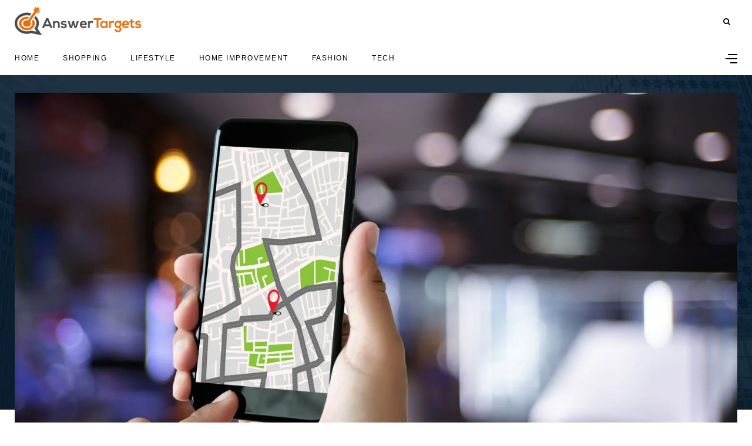

--- FILE ---
content_type: text/html; charset=UTF-8
request_url: https://answertargets.com/how-do-i-change-my-starting-point-on-doordash/
body_size: 15372
content:
<!DOCTYPE html>
<html lang="en-US" prefix="og: https://ogp.me/ns#">
<head>
    <meta charset="UTF-8">
    <meta http-equiv="X-UA-Compatible" content="IE=edge">
    <meta name="viewport" content="width=device-width, initial-scale=1">
    <link rel="profile" href="http://gmpg.org/xfn/11" />
    <link rel="pingback" href="https://answertargets.com/xmlrpc.php">
				<link rel="shortcut icon" href="https://answertargets.com/wp-content/themes/newsophy/favicon.png">
		<link rel="apple-touch-icon" href="https://answertargets.com/wp-content/themes/newsophy/favicon.png">
		    

<!-- Search Engine Optimization by Rank Math - https://rankmath.com/ -->
<title>How Do I Change My Starting Point On DoorDash?</title>
<meta name="description" content="Have you ever wondered how to change your starting point on DoorDash? I know I have! It&#039;s not always easy to get to your destination the way you want,"/>
<meta name="robots" content="follow, index, max-snippet:-1, max-video-preview:-1, max-image-preview:large"/>
<link rel="canonical" href="https://answertargets.com/how-do-i-change-my-starting-point-on-doordash/" />
<meta property="og:locale" content="en_US" />
<meta property="og:type" content="article" />
<meta property="og:title" content="How Do I Change My Starting Point On DoorDash?" />
<meta property="og:description" content="Have you ever wondered how to change your starting point on DoorDash? I know I have! It&#039;s not always easy to get to your destination the way you want," />
<meta property="og:url" content="https://answertargets.com/how-do-i-change-my-starting-point-on-doordash/" />
<meta property="og:site_name" content="Answer Targets" />
<meta property="article:section" content="DoorDash" />
<meta property="og:updated_time" content="2023-10-14T04:07:05+00:00" />
<meta property="og:image" content="https://answertargets.com/wp-content/uploads/2022/04/How-Do-I-Change-My-Starting-Point-On-DoorDash.jpg" />
<meta property="og:image:secure_url" content="https://answertargets.com/wp-content/uploads/2022/04/How-Do-I-Change-My-Starting-Point-On-DoorDash.jpg" />
<meta property="og:image:width" content="1500" />
<meta property="og:image:height" content="882" />
<meta property="og:image:alt" content="How Do I Change My Starting Point On DoorDash" />
<meta property="og:image:type" content="image/jpeg" />
<meta property="article:published_time" content="2023-10-13T09:06:00+00:00" />
<meta property="article:modified_time" content="2023-10-14T04:07:05+00:00" />
<meta name="twitter:card" content="summary_large_image" />
<meta name="twitter:title" content="How Do I Change My Starting Point On DoorDash?" />
<meta name="twitter:description" content="Have you ever wondered how to change your starting point on DoorDash? I know I have! It&#039;s not always easy to get to your destination the way you want," />
<meta name="twitter:image" content="https://answertargets.com/wp-content/uploads/2022/04/How-Do-I-Change-My-Starting-Point-On-DoorDash.jpg" />
<meta name="twitter:label1" content="Written by" />
<meta name="twitter:data1" content="Astory Gbian" />
<meta name="twitter:label2" content="Time to read" />
<meta name="twitter:data2" content="3 minutes" />
<script type="application/ld+json" class="rank-math-schema">{"@context":"https://schema.org","@graph":[{"@type":["Person","Organization"],"@id":"https://answertargets.com/#person","name":"Astory Gbian","logo":{"@type":"ImageObject","@id":"https://answertargets.com/#logo","url":"https://answertargets.com/wp-content/uploads/2022/03/cropped-answertargets-logo.png","contentUrl":"https://answertargets.com/wp-content/uploads/2022/03/cropped-answertargets-logo.png","caption":"Answer Targets","inLanguage":"en-US","width":"3581","height":"781"},"image":{"@type":"ImageObject","@id":"https://answertargets.com/#logo","url":"https://answertargets.com/wp-content/uploads/2022/03/cropped-answertargets-logo.png","contentUrl":"https://answertargets.com/wp-content/uploads/2022/03/cropped-answertargets-logo.png","caption":"Answer Targets","inLanguage":"en-US","width":"3581","height":"781"}},{"@type":"WebSite","@id":"https://answertargets.com/#website","url":"https://answertargets.com","name":"Answer Targets","publisher":{"@id":"https://answertargets.com/#person"},"inLanguage":"en-US"},{"@type":"ImageObject","@id":"https://answertargets.com/wp-content/uploads/2022/04/How-Do-I-Change-My-Starting-Point-On-DoorDash.jpg","url":"https://answertargets.com/wp-content/uploads/2022/04/How-Do-I-Change-My-Starting-Point-On-DoorDash.jpg","width":"1500","height":"882","caption":"How Do I Change My Starting Point On DoorDash","inLanguage":"en-US"},{"@type":"BreadcrumbList","@id":"https://answertargets.com/how-do-i-change-my-starting-point-on-doordash/#breadcrumb","itemListElement":[{"@type":"ListItem","position":"1","item":{"@id":"https://answertargets.com","name":"Home"}},{"@type":"ListItem","position":"2","item":{"@id":"https://answertargets.com/shopping/doordash/","name":"DoorDash"}},{"@type":"ListItem","position":"3","item":{"@id":"https://answertargets.com/how-do-i-change-my-starting-point-on-doordash/","name":"How Do I Change My Starting Point On DoorDash?"}}]},{"@type":"WebPage","@id":"https://answertargets.com/how-do-i-change-my-starting-point-on-doordash/#webpage","url":"https://answertargets.com/how-do-i-change-my-starting-point-on-doordash/","name":"How Do I Change My Starting Point On DoorDash?","datePublished":"2023-10-13T09:06:00+00:00","dateModified":"2023-10-14T04:07:05+00:00","isPartOf":{"@id":"https://answertargets.com/#website"},"primaryImageOfPage":{"@id":"https://answertargets.com/wp-content/uploads/2022/04/How-Do-I-Change-My-Starting-Point-On-DoorDash.jpg"},"inLanguage":"en-US","breadcrumb":{"@id":"https://answertargets.com/how-do-i-change-my-starting-point-on-doordash/#breadcrumb"}},{"@type":"Person","@id":"https://answertargets.com/author/astorygbian/","name":"Astory Gbian","url":"https://answertargets.com/author/astorygbian/","image":{"@type":"ImageObject","@id":"https://secure.gravatar.com/avatar/6f986befdb15e8cac38b045c549f4a35?s=96&amp;d=mm&amp;r=g","url":"https://secure.gravatar.com/avatar/6f986befdb15e8cac38b045c549f4a35?s=96&amp;d=mm&amp;r=g","caption":"Astory Gbian","inLanguage":"en-US"}},{"@type":"BlogPosting","headline":"How Do I Change My Starting Point On DoorDash?","keywords":"How Do I Change My Starting Point On DoorDash","datePublished":"2023-10-13T09:06:00+00:00","dateModified":"2023-10-14T04:07:05+00:00","articleSection":"DoorDash","author":{"@id":"https://answertargets.com/author/astorygbian/","name":"Astory Gbian"},"publisher":{"@id":"https://answertargets.com/#person"},"description":"Have you ever wondered how to change your starting point on DoorDash? I know I have! It&#039;s not always easy to get to your destination the way you want,","name":"How Do I Change My Starting Point On DoorDash?","@id":"https://answertargets.com/how-do-i-change-my-starting-point-on-doordash/#richSnippet","isPartOf":{"@id":"https://answertargets.com/how-do-i-change-my-starting-point-on-doordash/#webpage"},"image":{"@id":"https://answertargets.com/wp-content/uploads/2022/04/How-Do-I-Change-My-Starting-Point-On-DoorDash.jpg"},"inLanguage":"en-US","mainEntityOfPage":{"@id":"https://answertargets.com/how-do-i-change-my-starting-point-on-doordash/#webpage"}}]}</script>
<!-- /Rank Math WordPress SEO plugin -->

<link rel="alternate" type="application/rss+xml" title="Answer Targets &raquo; Feed" href="https://answertargets.com/feed/" />
<meta property="og:image" content="https://answertargets.com/wp-content/uploads/2022/04/How-Do-I-Change-My-Starting-Point-On-DoorDash.jpg"/><meta property="og:description" content="Have you ever wondered how to change your starting point on DoorDash? I know I have! It&#8217;s not always..."/><script type="text/javascript">
/* <![CDATA[ */
window._wpemojiSettings = {"baseUrl":"https:\/\/s.w.org\/images\/core\/emoji\/14.0.0\/72x72\/","ext":".png","svgUrl":"https:\/\/s.w.org\/images\/core\/emoji\/14.0.0\/svg\/","svgExt":".svg","source":{"concatemoji":"https:\/\/answertargets.com\/wp-includes\/js\/wp-emoji-release.min.js?ver=6.4.7"}};
/*! This file is auto-generated */
!function(i,n){var o,s,e;function c(e){try{var t={supportTests:e,timestamp:(new Date).valueOf()};sessionStorage.setItem(o,JSON.stringify(t))}catch(e){}}function p(e,t,n){e.clearRect(0,0,e.canvas.width,e.canvas.height),e.fillText(t,0,0);var t=new Uint32Array(e.getImageData(0,0,e.canvas.width,e.canvas.height).data),r=(e.clearRect(0,0,e.canvas.width,e.canvas.height),e.fillText(n,0,0),new Uint32Array(e.getImageData(0,0,e.canvas.width,e.canvas.height).data));return t.every(function(e,t){return e===r[t]})}function u(e,t,n){switch(t){case"flag":return n(e,"\ud83c\udff3\ufe0f\u200d\u26a7\ufe0f","\ud83c\udff3\ufe0f\u200b\u26a7\ufe0f")?!1:!n(e,"\ud83c\uddfa\ud83c\uddf3","\ud83c\uddfa\u200b\ud83c\uddf3")&&!n(e,"\ud83c\udff4\udb40\udc67\udb40\udc62\udb40\udc65\udb40\udc6e\udb40\udc67\udb40\udc7f","\ud83c\udff4\u200b\udb40\udc67\u200b\udb40\udc62\u200b\udb40\udc65\u200b\udb40\udc6e\u200b\udb40\udc67\u200b\udb40\udc7f");case"emoji":return!n(e,"\ud83e\udef1\ud83c\udffb\u200d\ud83e\udef2\ud83c\udfff","\ud83e\udef1\ud83c\udffb\u200b\ud83e\udef2\ud83c\udfff")}return!1}function f(e,t,n){var r="undefined"!=typeof WorkerGlobalScope&&self instanceof WorkerGlobalScope?new OffscreenCanvas(300,150):i.createElement("canvas"),a=r.getContext("2d",{willReadFrequently:!0}),o=(a.textBaseline="top",a.font="600 32px Arial",{});return e.forEach(function(e){o[e]=t(a,e,n)}),o}function t(e){var t=i.createElement("script");t.src=e,t.defer=!0,i.head.appendChild(t)}"undefined"!=typeof Promise&&(o="wpEmojiSettingsSupports",s=["flag","emoji"],n.supports={everything:!0,everythingExceptFlag:!0},e=new Promise(function(e){i.addEventListener("DOMContentLoaded",e,{once:!0})}),new Promise(function(t){var n=function(){try{var e=JSON.parse(sessionStorage.getItem(o));if("object"==typeof e&&"number"==typeof e.timestamp&&(new Date).valueOf()<e.timestamp+604800&&"object"==typeof e.supportTests)return e.supportTests}catch(e){}return null}();if(!n){if("undefined"!=typeof Worker&&"undefined"!=typeof OffscreenCanvas&&"undefined"!=typeof URL&&URL.createObjectURL&&"undefined"!=typeof Blob)try{var e="postMessage("+f.toString()+"("+[JSON.stringify(s),u.toString(),p.toString()].join(",")+"));",r=new Blob([e],{type:"text/javascript"}),a=new Worker(URL.createObjectURL(r),{name:"wpTestEmojiSupports"});return void(a.onmessage=function(e){c(n=e.data),a.terminate(),t(n)})}catch(e){}c(n=f(s,u,p))}t(n)}).then(function(e){for(var t in e)n.supports[t]=e[t],n.supports.everything=n.supports.everything&&n.supports[t],"flag"!==t&&(n.supports.everythingExceptFlag=n.supports.everythingExceptFlag&&n.supports[t]);n.supports.everythingExceptFlag=n.supports.everythingExceptFlag&&!n.supports.flag,n.DOMReady=!1,n.readyCallback=function(){n.DOMReady=!0}}).then(function(){return e}).then(function(){var e;n.supports.everything||(n.readyCallback(),(e=n.source||{}).concatemoji?t(e.concatemoji):e.wpemoji&&e.twemoji&&(t(e.twemoji),t(e.wpemoji)))}))}((window,document),window._wpemojiSettings);
/* ]]> */
</script>
<link rel='stylesheet' id='fontawesome-css' href='https://answertargets.com/wp-content/themes/newsophy/assets/fonts/css/fontello.css?ver=5.13.0' type='text/css' media='all' />
<link rel='stylesheet' id='newsophy-main-css' href='https://answertargets.com/wp-content/themes/newsophy/style.css?ver=1.0' type='text/css' media='all' />
<style id='newsophy-main-inline-css' type='text/css'>
:root {--accent:#dd9933; --main:#1a1f28; --text:#717582; --border:#cfe0e9; } .feat-area,.single-bg {background-image:url(http://answertargets.com/wp-content/uploads/2023/05/bg-05.jpg); background-repeat:no-repeat; background-position:center; }body {background-color:#fff;} .post-item .image-part img {transition:transform 5s ease-in-out,-webkit-transform 5s ease-in-out; }#header,.nav-panel {background:#fff;}#header {height:90px; }#top-logo {width:216px; } .close-menu::before,.close-menu::before,.close-menu::before,.close-menu::after {background-color:#000000;} .top-bar-right a.cta-btn,a.cta-btn {background:#e9e9e9;}#menuheader,#nav-wrapper .topmenu .sub-menu,#sidenav {background:#ffffff;} .close::before,.close::after {background-color:#000000; } .feat-area {background-color:#f1f3f8;} .feat-cont h2 a,.feat-cont .post-meta a {color:#ffffff;} .feat-cont .post-meta {color:#ffffff;} .picked-area {background:#e9ebf3;} .picked-area.innershadow {box-shadow:3px 7px 19px 3px rgba(27,43,52,0.22) inset; -webkit-box-shadow:3px 7px 19px 3px rgba(27,43,52,0.22) inset; -moz-box-shadow:3px 7px 19px 3px rgba(27,43,52,0.22) inset; }
</style>
<link rel='stylesheet' id='newsophy-responsive-css' href='https://answertargets.com/wp-content/themes/newsophy/assets/css/responsive.css?ver=1.0' type='text/css' media='all' />
<link rel='stylesheet' id='interlace-css-css' href='https://answertargets.com/wp-content/themes/newsophy/assets/css/interlace.css?ver=2.6' type='text/css' media='all' />
<link rel='stylesheet' id='newsophy-amp-css' href='https://answertargets.com/wp-content/themes/newsophy/assets/css/amp.scss?ver=1.0' type='text/css' media='all' />
<style id='wp-emoji-styles-inline-css' type='text/css'>

	img.wp-smiley, img.emoji {
		display: inline !important;
		border: none !important;
		box-shadow: none !important;
		height: 1em !important;
		width: 1em !important;
		margin: 0 0.07em !important;
		vertical-align: -0.1em !important;
		background: none !important;
		padding: 0 !important;
	}
</style>
<link rel='stylesheet' id='wp-block-library-css' href='https://answertargets.com/wp-includes/css/dist/block-library/style.min.css?ver=6.4.7' type='text/css' media='all' />
<style id='wp-block-library-theme-inline-css' type='text/css'>
.wp-block-audio figcaption{color:#555;font-size:13px;text-align:center}.is-dark-theme .wp-block-audio figcaption{color:hsla(0,0%,100%,.65)}.wp-block-audio{margin:0 0 1em}.wp-block-code{border:1px solid #ccc;border-radius:4px;font-family:Menlo,Consolas,monaco,monospace;padding:.8em 1em}.wp-block-embed figcaption{color:#555;font-size:13px;text-align:center}.is-dark-theme .wp-block-embed figcaption{color:hsla(0,0%,100%,.65)}.wp-block-embed{margin:0 0 1em}.blocks-gallery-caption{color:#555;font-size:13px;text-align:center}.is-dark-theme .blocks-gallery-caption{color:hsla(0,0%,100%,.65)}.wp-block-image figcaption{color:#555;font-size:13px;text-align:center}.is-dark-theme .wp-block-image figcaption{color:hsla(0,0%,100%,.65)}.wp-block-image{margin:0 0 1em}.wp-block-pullquote{border-bottom:4px solid;border-top:4px solid;color:currentColor;margin-bottom:1.75em}.wp-block-pullquote cite,.wp-block-pullquote footer,.wp-block-pullquote__citation{color:currentColor;font-size:.8125em;font-style:normal;text-transform:uppercase}.wp-block-quote{border-left:.25em solid;margin:0 0 1.75em;padding-left:1em}.wp-block-quote cite,.wp-block-quote footer{color:currentColor;font-size:.8125em;font-style:normal;position:relative}.wp-block-quote.has-text-align-right{border-left:none;border-right:.25em solid;padding-left:0;padding-right:1em}.wp-block-quote.has-text-align-center{border:none;padding-left:0}.wp-block-quote.is-large,.wp-block-quote.is-style-large,.wp-block-quote.is-style-plain{border:none}.wp-block-search .wp-block-search__label{font-weight:700}.wp-block-search__button{border:1px solid #ccc;padding:.375em .625em}:where(.wp-block-group.has-background){padding:1.25em 2.375em}.wp-block-separator.has-css-opacity{opacity:.4}.wp-block-separator{border:none;border-bottom:2px solid;margin-left:auto;margin-right:auto}.wp-block-separator.has-alpha-channel-opacity{opacity:1}.wp-block-separator:not(.is-style-wide):not(.is-style-dots){width:100px}.wp-block-separator.has-background:not(.is-style-dots){border-bottom:none;height:1px}.wp-block-separator.has-background:not(.is-style-wide):not(.is-style-dots){height:2px}.wp-block-table{margin:0 0 1em}.wp-block-table td,.wp-block-table th{word-break:normal}.wp-block-table figcaption{color:#555;font-size:13px;text-align:center}.is-dark-theme .wp-block-table figcaption{color:hsla(0,0%,100%,.65)}.wp-block-video figcaption{color:#555;font-size:13px;text-align:center}.is-dark-theme .wp-block-video figcaption{color:hsla(0,0%,100%,.65)}.wp-block-video{margin:0 0 1em}.wp-block-template-part.has-background{margin-bottom:0;margin-top:0;padding:1.25em 2.375em}
</style>
<style id='classic-theme-styles-inline-css' type='text/css'>
/*! This file is auto-generated */
.wp-block-button__link{color:#fff;background-color:#32373c;border-radius:9999px;box-shadow:none;text-decoration:none;padding:calc(.667em + 2px) calc(1.333em + 2px);font-size:1.125em}.wp-block-file__button{background:#32373c;color:#fff;text-decoration:none}
</style>
<style id='global-styles-inline-css' type='text/css'>
body{--wp--preset--color--black: #000000;--wp--preset--color--cyan-bluish-gray: #abb8c3;--wp--preset--color--white: #ffffff;--wp--preset--color--pale-pink: #f78da7;--wp--preset--color--vivid-red: #cf2e2e;--wp--preset--color--luminous-vivid-orange: #ff6900;--wp--preset--color--luminous-vivid-amber: #fcb900;--wp--preset--color--light-green-cyan: #7bdcb5;--wp--preset--color--vivid-green-cyan: #00d084;--wp--preset--color--pale-cyan-blue: #8ed1fc;--wp--preset--color--vivid-cyan-blue: #0693e3;--wp--preset--color--vivid-purple: #9b51e0;--wp--preset--gradient--vivid-cyan-blue-to-vivid-purple: linear-gradient(135deg,rgba(6,147,227,1) 0%,rgb(155,81,224) 100%);--wp--preset--gradient--light-green-cyan-to-vivid-green-cyan: linear-gradient(135deg,rgb(122,220,180) 0%,rgb(0,208,130) 100%);--wp--preset--gradient--luminous-vivid-amber-to-luminous-vivid-orange: linear-gradient(135deg,rgba(252,185,0,1) 0%,rgba(255,105,0,1) 100%);--wp--preset--gradient--luminous-vivid-orange-to-vivid-red: linear-gradient(135deg,rgba(255,105,0,1) 0%,rgb(207,46,46) 100%);--wp--preset--gradient--very-light-gray-to-cyan-bluish-gray: linear-gradient(135deg,rgb(238,238,238) 0%,rgb(169,184,195) 100%);--wp--preset--gradient--cool-to-warm-spectrum: linear-gradient(135deg,rgb(74,234,220) 0%,rgb(151,120,209) 20%,rgb(207,42,186) 40%,rgb(238,44,130) 60%,rgb(251,105,98) 80%,rgb(254,248,76) 100%);--wp--preset--gradient--blush-light-purple: linear-gradient(135deg,rgb(255,206,236) 0%,rgb(152,150,240) 100%);--wp--preset--gradient--blush-bordeaux: linear-gradient(135deg,rgb(254,205,165) 0%,rgb(254,45,45) 50%,rgb(107,0,62) 100%);--wp--preset--gradient--luminous-dusk: linear-gradient(135deg,rgb(255,203,112) 0%,rgb(199,81,192) 50%,rgb(65,88,208) 100%);--wp--preset--gradient--pale-ocean: linear-gradient(135deg,rgb(255,245,203) 0%,rgb(182,227,212) 50%,rgb(51,167,181) 100%);--wp--preset--gradient--electric-grass: linear-gradient(135deg,rgb(202,248,128) 0%,rgb(113,206,126) 100%);--wp--preset--gradient--midnight: linear-gradient(135deg,rgb(2,3,129) 0%,rgb(40,116,252) 100%);--wp--preset--font-size--small: 13px;--wp--preset--font-size--medium: 20px;--wp--preset--font-size--large: 36px;--wp--preset--font-size--x-large: 42px;--wp--preset--spacing--20: 0.44rem;--wp--preset--spacing--30: 0.67rem;--wp--preset--spacing--40: 1rem;--wp--preset--spacing--50: 1.5rem;--wp--preset--spacing--60: 2.25rem;--wp--preset--spacing--70: 3.38rem;--wp--preset--spacing--80: 5.06rem;--wp--preset--shadow--natural: 6px 6px 9px rgba(0, 0, 0, 0.2);--wp--preset--shadow--deep: 12px 12px 50px rgba(0, 0, 0, 0.4);--wp--preset--shadow--sharp: 6px 6px 0px rgba(0, 0, 0, 0.2);--wp--preset--shadow--outlined: 6px 6px 0px -3px rgba(255, 255, 255, 1), 6px 6px rgba(0, 0, 0, 1);--wp--preset--shadow--crisp: 6px 6px 0px rgba(0, 0, 0, 1);}:where(.is-layout-flex){gap: 0.5em;}:where(.is-layout-grid){gap: 0.5em;}body .is-layout-flow > .alignleft{float: left;margin-inline-start: 0;margin-inline-end: 2em;}body .is-layout-flow > .alignright{float: right;margin-inline-start: 2em;margin-inline-end: 0;}body .is-layout-flow > .aligncenter{margin-left: auto !important;margin-right: auto !important;}body .is-layout-constrained > .alignleft{float: left;margin-inline-start: 0;margin-inline-end: 2em;}body .is-layout-constrained > .alignright{float: right;margin-inline-start: 2em;margin-inline-end: 0;}body .is-layout-constrained > .aligncenter{margin-left: auto !important;margin-right: auto !important;}body .is-layout-constrained > :where(:not(.alignleft):not(.alignright):not(.alignfull)){max-width: var(--wp--style--global--content-size);margin-left: auto !important;margin-right: auto !important;}body .is-layout-constrained > .alignwide{max-width: var(--wp--style--global--wide-size);}body .is-layout-flex{display: flex;}body .is-layout-flex{flex-wrap: wrap;align-items: center;}body .is-layout-flex > *{margin: 0;}body .is-layout-grid{display: grid;}body .is-layout-grid > *{margin: 0;}:where(.wp-block-columns.is-layout-flex){gap: 2em;}:where(.wp-block-columns.is-layout-grid){gap: 2em;}:where(.wp-block-post-template.is-layout-flex){gap: 1.25em;}:where(.wp-block-post-template.is-layout-grid){gap: 1.25em;}.has-black-color{color: var(--wp--preset--color--black) !important;}.has-cyan-bluish-gray-color{color: var(--wp--preset--color--cyan-bluish-gray) !important;}.has-white-color{color: var(--wp--preset--color--white) !important;}.has-pale-pink-color{color: var(--wp--preset--color--pale-pink) !important;}.has-vivid-red-color{color: var(--wp--preset--color--vivid-red) !important;}.has-luminous-vivid-orange-color{color: var(--wp--preset--color--luminous-vivid-orange) !important;}.has-luminous-vivid-amber-color{color: var(--wp--preset--color--luminous-vivid-amber) !important;}.has-light-green-cyan-color{color: var(--wp--preset--color--light-green-cyan) !important;}.has-vivid-green-cyan-color{color: var(--wp--preset--color--vivid-green-cyan) !important;}.has-pale-cyan-blue-color{color: var(--wp--preset--color--pale-cyan-blue) !important;}.has-vivid-cyan-blue-color{color: var(--wp--preset--color--vivid-cyan-blue) !important;}.has-vivid-purple-color{color: var(--wp--preset--color--vivid-purple) !important;}.has-black-background-color{background-color: var(--wp--preset--color--black) !important;}.has-cyan-bluish-gray-background-color{background-color: var(--wp--preset--color--cyan-bluish-gray) !important;}.has-white-background-color{background-color: var(--wp--preset--color--white) !important;}.has-pale-pink-background-color{background-color: var(--wp--preset--color--pale-pink) !important;}.has-vivid-red-background-color{background-color: var(--wp--preset--color--vivid-red) !important;}.has-luminous-vivid-orange-background-color{background-color: var(--wp--preset--color--luminous-vivid-orange) !important;}.has-luminous-vivid-amber-background-color{background-color: var(--wp--preset--color--luminous-vivid-amber) !important;}.has-light-green-cyan-background-color{background-color: var(--wp--preset--color--light-green-cyan) !important;}.has-vivid-green-cyan-background-color{background-color: var(--wp--preset--color--vivid-green-cyan) !important;}.has-pale-cyan-blue-background-color{background-color: var(--wp--preset--color--pale-cyan-blue) !important;}.has-vivid-cyan-blue-background-color{background-color: var(--wp--preset--color--vivid-cyan-blue) !important;}.has-vivid-purple-background-color{background-color: var(--wp--preset--color--vivid-purple) !important;}.has-black-border-color{border-color: var(--wp--preset--color--black) !important;}.has-cyan-bluish-gray-border-color{border-color: var(--wp--preset--color--cyan-bluish-gray) !important;}.has-white-border-color{border-color: var(--wp--preset--color--white) !important;}.has-pale-pink-border-color{border-color: var(--wp--preset--color--pale-pink) !important;}.has-vivid-red-border-color{border-color: var(--wp--preset--color--vivid-red) !important;}.has-luminous-vivid-orange-border-color{border-color: var(--wp--preset--color--luminous-vivid-orange) !important;}.has-luminous-vivid-amber-border-color{border-color: var(--wp--preset--color--luminous-vivid-amber) !important;}.has-light-green-cyan-border-color{border-color: var(--wp--preset--color--light-green-cyan) !important;}.has-vivid-green-cyan-border-color{border-color: var(--wp--preset--color--vivid-green-cyan) !important;}.has-pale-cyan-blue-border-color{border-color: var(--wp--preset--color--pale-cyan-blue) !important;}.has-vivid-cyan-blue-border-color{border-color: var(--wp--preset--color--vivid-cyan-blue) !important;}.has-vivid-purple-border-color{border-color: var(--wp--preset--color--vivid-purple) !important;}.has-vivid-cyan-blue-to-vivid-purple-gradient-background{background: var(--wp--preset--gradient--vivid-cyan-blue-to-vivid-purple) !important;}.has-light-green-cyan-to-vivid-green-cyan-gradient-background{background: var(--wp--preset--gradient--light-green-cyan-to-vivid-green-cyan) !important;}.has-luminous-vivid-amber-to-luminous-vivid-orange-gradient-background{background: var(--wp--preset--gradient--luminous-vivid-amber-to-luminous-vivid-orange) !important;}.has-luminous-vivid-orange-to-vivid-red-gradient-background{background: var(--wp--preset--gradient--luminous-vivid-orange-to-vivid-red) !important;}.has-very-light-gray-to-cyan-bluish-gray-gradient-background{background: var(--wp--preset--gradient--very-light-gray-to-cyan-bluish-gray) !important;}.has-cool-to-warm-spectrum-gradient-background{background: var(--wp--preset--gradient--cool-to-warm-spectrum) !important;}.has-blush-light-purple-gradient-background{background: var(--wp--preset--gradient--blush-light-purple) !important;}.has-blush-bordeaux-gradient-background{background: var(--wp--preset--gradient--blush-bordeaux) !important;}.has-luminous-dusk-gradient-background{background: var(--wp--preset--gradient--luminous-dusk) !important;}.has-pale-ocean-gradient-background{background: var(--wp--preset--gradient--pale-ocean) !important;}.has-electric-grass-gradient-background{background: var(--wp--preset--gradient--electric-grass) !important;}.has-midnight-gradient-background{background: var(--wp--preset--gradient--midnight) !important;}.has-small-font-size{font-size: var(--wp--preset--font-size--small) !important;}.has-medium-font-size{font-size: var(--wp--preset--font-size--medium) !important;}.has-large-font-size{font-size: var(--wp--preset--font-size--large) !important;}.has-x-large-font-size{font-size: var(--wp--preset--font-size--x-large) !important;}
.wp-block-navigation a:where(:not(.wp-element-button)){color: inherit;}
:where(.wp-block-post-template.is-layout-flex){gap: 1.25em;}:where(.wp-block-post-template.is-layout-grid){gap: 1.25em;}
:where(.wp-block-columns.is-layout-flex){gap: 2em;}:where(.wp-block-columns.is-layout-grid){gap: 2em;}
.wp-block-pullquote{font-size: 1.5em;line-height: 1.6;}
</style>
<script type="text/javascript" src="https://answertargets.com/wp-includes/js/jquery/jquery.min.js?ver=3.7.1" id="jquery-core-js"></script>
<script type="text/javascript" src="https://answertargets.com/wp-includes/js/jquery/jquery-migrate.min.js?ver=3.4.1" id="jquery-migrate-js"></script>
<script type="text/javascript" id="jquery-js-after">
/* <![CDATA[ */
jQuery(document).ready(function() {
	jQuery(".8f4e7c655431773567090ad32103f6cc").click(function() {
		jQuery.post(
			"https://answertargets.com/wp-admin/admin-ajax.php", {
				"action": "quick_adsense_onpost_ad_click",
				"quick_adsense_onpost_ad_index": jQuery(this).attr("data-index"),
				"quick_adsense_nonce": "9289e95bc1",
			}, function(response) { }
		);
	});
});
/* ]]> */
</script>
<link rel="https://api.w.org/" href="https://answertargets.com/wp-json/" /><link rel="alternate" type="application/json" href="https://answertargets.com/wp-json/wp/v2/posts/704" /><link rel="EditURI" type="application/rsd+xml" title="RSD" href="https://answertargets.com/xmlrpc.php?rsd" />
<meta name="generator" content="WordPress 6.4.7" />
<link rel='shortlink' href='https://answertargets.com/?p=704' />
<link rel="alternate" type="application/json+oembed" href="https://answertargets.com/wp-json/oembed/1.0/embed?url=https%3A%2F%2Fanswertargets.com%2Fhow-do-i-change-my-starting-point-on-doordash%2F" />
<link rel="alternate" type="text/xml+oembed" href="https://answertargets.com/wp-json/oembed/1.0/embed?url=https%3A%2F%2Fanswertargets.com%2Fhow-do-i-change-my-starting-point-on-doordash%2F&#038;format=xml" />
<script async src="https://pagead2.googlesyndication.com/pagead/js/adsbygoogle.js?client=ca-pub-3665887283781531" crossorigin="anonymous"></script><style id="kirki-inline-styles">.site-wrapper img{-webkit-border-radius:0px;-moz-border-radius:0px;border-radius:0px;}#header, #header .container{height:72px;}#top-logo{width:216px;}#header{background-color:#FFFFFF;}.header-social-links a, #top-search a.search, .mobile-menu li a{color:#000000;}.header-social-links a:hover, #top-search a.search:hover, .mobile-menu li a:hover, #menu-toggle a:hover{color:#dd9933;}.top-bar-right a.cta-btn{background-color:#ff3562;}#menuheader .container{height:55px;}#menuheader{background-color:#FFFFFF;border-color:#f4f6fa;}li.menu-item a, .hidden-sidebar-button a.open-hidden-sidebar, .cart-contents::before{color:#000000;}li.menu-item a:hover, #menuheader #nav-wrapper .topmenu .current-menu-item a{color:#000000;}.feat-area{background-color:#f1f3f8;}.feat-area h2 a, .feat-area .post-meta .post-author .author a{color:#ffffff;}.feat-area h2 a:hover, .feat-area .post-meta .post-author .author a:hover{color:#dd9933;}.feat-area .categ a, .feat-area .post-meta li{color:#ffffff;}.picked-area{background-color:#e9ebf3;}.picked-area h2 a, .picked-area .post-meta .post-author .author a, .picked-area .section-title h4{color:#030b12;}.picked-area h2 a:hover, .post-meta .post-author .author a:hover{color:#dd9933;}.picked-area .categ a, .picked-area .post-meta li{color:var(--main);}.picked-area .section-title h4{border-color:#cfe0e9;}a, #nav-wrapper .topmenu a:hover, .post-title a:hover, .post-meta .author a:hover, .sticky-post-icon, .feat-cont .post-meta a:hover, .loadmore-container a::after, .item-related a:hover, .picked-cont .picked-area h2 a:hover, .picked-area .post-meta a:hover{color:#dd9933;}.nav-links .page-numbers.current, .post-page-numbers.current, input[type="submit"], input.button, ul.post-meta li:not(:last-child)::after{background-color:#dd9933;}.widget-title::after, #nav-wrapper .topmenu .sub-menu, #nav-wrapper .topmenu .children, .post-content blockquote.wp-block-quote, .categ a::after, .picked-area h4:after, .post-box-title:after, .post-tags a, input:focus, textarea:focus{border-color:#dd9933;}h1,h2,h3,h4,h5,h6, .post-meta .author a, .thecomment .comment-text h6.author, .item-related h5 a{color:#1a1f28;}.nav__icon-toggle-bar{background-color:#1a1f28;}body, input, figcaption, .comment-form-cookies-consent label, .pagination span, .pagination a, .search-button, .search-form__button, .widget-search-button, .widget a, .footer, .footer__nav-menu li a, .newsophy-header .nav__dropdown-menu > li > a{color:#717582;}input::-webkit-input-placeholder{color:#717582;}input:-moz-placeholder, input::-moz-placeholder{color:#717582;}input:-ms-input-placeholder{color:#717582;}input, select, textarea, .pagination a, .pagination span, .elementor-widget-sidebar .widget, .sidebar .widget, .entry, table>tbody>tr>td, table>tbody>tr>th, table>tfoot>tr>td, table>tfoot>tr>th, table>thead>tr>td, table>thead>tr>th{border-color:#ebebeb;}#section-1, #section-1 .postnum{background-color:#fff;}#section-1 a, #section-1 h4.widget-title, #section-1 .section-title h2{color:#030b12;}#section-1 a:hover, #section-1 .post-title a:hover, #section-1 .postnum, #section-1 .loadmore-container a::after{color:#2c40ff;}#section-1, #section-1 .post-meta, #section-1 .categ a, #section-1 .categ a:hover, #section-1 #section-1 span, #section-1 .wp-block-tag-cloud a{color:#717582;}#section-1 .section-title h2, #section-1 .loadmore-container a{border-color:#cfe0e9;}#section-2, #section-2 .postnum{background-color:#fff;}#section-2 a, #section-2 h4.widget-title, #section-2 .section-title h2{color:#030b12;}#section-2 a:hover, #section-2 .post-title a:hover, #section-2 .postnum, #section-2 .loadmore-container a::after{color:#2c40ff;}#section-2, #section-2 .post-meta, #section-2 .categ a, #section-2 .categ a:hover, #section-2 #section-2 span, #section-2 .wp-block-tag-cloud a{color:#717582;}#section-2 .section-title h2, #section-2 .loadmore-container a{border-color:#cfe0e9;}#section-3, #section-3 .postnum{background-color:#fff;}#section-3 a, #section-3 h4.widget-title, #section-3 .section-title h2{color:#030b12;}#section-3 a:hover, #section-3 .post-title a:hover, #section-3 .postnum, #section-3 .loadmore-container a::after{color:#2c40ff;}#section-3, #section-3 .post-meta, #section-3 .categ a, #section-3 .categ a:hover, #section-3 #section-3 span, #section-3 .wp-block-tag-cloud a{color:#717582;}#section-3 .section-title h2, #section-3 .loadmore-container a{border-color:#cfe0e9;}#section-4, #section-4 .postnum{background-color:#fff;}#section-4 a, #section-4 h4.widget-title, #section-4 .section-title h2{color:#030b12;}#section-4 a:hover, #section-4 .post-title a:hover, #section-4 .postnum, #section-4 .loadmore-container a::after{color:#2c40ff;}#section-4, #section-4 .post-meta, #section-4 .categ a, #section-4 .categ a:hover, #section-4 #section-4 span, #section-4 .wp-block-tag-cloud a{color:#717582;}#section-4 .section-title h2, #section-4 .loadmore-container a{border-color:#cfe0e9;}#section-5, #section-5 .postnum{background-color:#fff;}#section-5 a, #section-5 h4.widget-title, #section-5 .section-title h2{color:#030b12;}#section-5 a:hover, #section-5 .post-title a:hover, #section-5 .postnum, #section-5 .loadmore-container a::after{color:#2c40ff;}#section-5, #section-5 .post-meta, #section-5 .categ a, #section-5 .categ a:hover, #section-5 #section-5 span, #section-5 .wp-block-tag-cloud a{color:#717582;}#section-5 .section-title h2, #section-5 .loadmore-container a{border-color:#cfe0e9;}body, body p{font-family:-apple-system, BlinkMacSystemFont, "Segoe UI", Roboto, Oxygen-Sans, Ubuntu, Cantarell, "Helvetica Neue", sans-serif;font-size:17px;}h1,h2,h3,h4,h5,h6, .post-title, .widget_recent_entries ul li a, .wp-block-latest-posts__post-title, .wp-block-latest-comments__comment-link{font-weight:400;}#menuheader #nav-wrapper .topmenu a{font-size:12px;}#footer{background-color:#223343;}#footer, #footer-copyright{color:#8f929d;}#footer a{color:#1a1f28;}#footer a:hover{color:#dd9933;}@media (min-width: 1400px){.container{max-width:1260px;}}</style></head>

<body class="post-template-default single single-post postid-704 single-format-standard wp-custom-logo">
    

	
	<div id="hidden-sidebar" class="sidebar">
		<div class="widgets-side">
			<a href="#" class="close-button"><i class="close-icon"></i></a>
			<div id="block-20" class="widget widget_block">
<h2 class="wp-block-heading">About Author</h2>
</div><div id="block-18" class="widget widget_block widget_text">
<p>Astory Gbian is an author at AnswerTargets.com, a website about shopping that answers people’s queries about brands and stores. She loves helping others find the best deals and making sure they have all the information they need to make informed decisions about their purchases.</p>
</div><div id="block-19" class="widget widget_block widget_text">
<p>Astory has years of experience in the retail industry, and she is always happy to share her knowledge with others. When she’s not writing or researching, Astory enjoys spending time with her family and friends.</p>
</div>		</div>
	</div>

<div class="site"><!-- Start Site -->


<div id="header-content">
<header id="header">
	<div class="container">
  	<div id="top-logo">
             <a href="https://answertargets.com/"><img src="http://answertargets.com/wp-content/uploads/2023/10/cropped-answertargets-logo.jpg" alt="Answer Targets" /></a>
       
  	</div>
	
  <div class ="top-bar-right">  
     
      
        <div id="top-search">
      <a href="#" class="search"></a>
    </div>
        <div id="menu-toggle">
        <a href="#" class="open-menu">
          <span class="bar-1"></span>
          <span class="bar-2"></span>
          <span class="bar-3"></span>
        </a>
    </div>
      
    </div>  
  </div>   
</header><div id="menuheader">
	<div class="container">
    <div id="nav-wrapper">
        <div class="menu-main-menu-container"><ul id="menu-main-menu" class="topmenu"><li id="menu-item-3171" class="menu-item menu-item-type-custom menu-item-object-custom menu-item-home menu-item-3171"><a href="https://answertargets.com/">Home</a></li>
<li id="menu-item-3170" class="menu-item menu-item-type-taxonomy menu-item-object-category current-post-ancestor menu-item-3170"><a href="https://answertargets.com/shopping/">Shopping</a></li>
<li id="menu-item-3175" class="menu-item menu-item-type-taxonomy menu-item-object-category menu-item-3175"><a href="https://answertargets.com/lifestyle/">Lifestyle</a></li>
<li id="menu-item-3344" class="menu-item menu-item-type-taxonomy menu-item-object-category menu-item-3344"><a href="https://answertargets.com/home-improvement/">Home Improvement</a></li>
<li id="menu-item-3343" class="menu-item menu-item-type-taxonomy menu-item-object-category menu-item-3343"><a href="https://answertargets.com/fashion/">Fashion</a></li>
<li id="menu-item-3345" class="menu-item menu-item-type-taxonomy menu-item-object-category menu-item-3345"><a href="https://answertargets.com/tech/">Tech</a></li>
</ul></div>    </div>
        <div class="header-icon">
      <div class="hidden-sidebar-button">
        <a href="#" class="open-hidden-sidebar">
          <span class="bar-1"></span>
          <span class="bar-2"></span>
          <span class="bar-3"></span>
        </a>
      </div>
    </div>
    </div>  
</div></div>

<div class="site-wrapper"><!-- Start Site Wrapper -->	
<div id="main-area" >

    <div class="content-wrapper">
      <div class="single-wrapper">
                     <div class="single-image">  
    <div class="single-bg"></div> 
     <div class="container">  
      <div class="image-container">
        <div class="entry-image">
        <img width="1216" height="715" src="https://answertargets.com/wp-content/uploads/2022/04/How-Do-I-Change-My-Starting-Point-On-DoorDash.jpg" class="attachment-newsophy-post size-newsophy-post wp-post-image" alt="How Do I Change My Starting Point On DoorDash" decoding="async" fetchpriority="high" srcset="https://answertargets.com/wp-content/uploads/2022/04/How-Do-I-Change-My-Starting-Point-On-DoorDash.jpg 1500w, https://answertargets.com/wp-content/uploads/2022/04/How-Do-I-Change-My-Starting-Point-On-DoorDash-300x176.jpg 300w, https://answertargets.com/wp-content/uploads/2022/04/How-Do-I-Change-My-Starting-Point-On-DoorDash-1024x602.jpg 1024w, https://answertargets.com/wp-content/uploads/2022/04/How-Do-I-Change-My-Starting-Point-On-DoorDash-768x452.jpg 768w" sizes="(max-width: 1216px) 100vw, 1216px" />                                        </div> 
      </div>
    </div>
  </div>
  
<div class="single-content">
  <div class="container">
    <div class="content-area"> 
          <div class="post-heading"> 
            <div class="categ"><div class="tags no-thumb"><a href="https://answertargets.com/shopping/doordash/" class="tag-link-6">DoorDash</a></div></div>
            <h1 class="entry-title">How Do I Change My Starting Point On DoorDash?</h1>
            <ul class="post-meta">
              <li class="post-author">
                               
          <span>By </span><span class="author"><a href="https://answertargets.com/author/astorygbian/" title="Posts by Astory Gbian" rel="author">Astory Gbian</a></span>
        </li>
                    <li class="single-post-date"><span><span class="date updated published">October 13, 2023</span></span></li>
            </ul>
          </div>
  <article id="post-704" class="post-704 post type-post status-publish format-standard has-post-thumbnail hentry category-doordash"> 
   

      
        <div class="post-content">
          <div class="8f4e7c655431773567090ad32103f6cc" data-index="1" style="float: none; margin:0px 0 0px 0; text-align:center;">
<script async src="https://pagead2.googlesyndication.com/pagead/js/adsbygoogle.js?client=ca-pub-3665887283781531"
     crossorigin="anonymous"></script>
<!-- Hengxiang -->
<ins class="adsbygoogle"
     style="display:block"
     data-ad-client="ca-pub-3665887283781531"
     data-ad-slot="1013238509"
     data-ad-format="auto"
     data-full-width-responsive="true"></ins>
<script>
     (adsbygoogle = window.adsbygoogle || []).push({});
</script>
</div>

<p>Have you ever wondered how to change your starting point on DoorDash? I know I have! It&#8217;s not always easy to get to your destination the way you want, especially if it&#8217;s in a different part of town. So, I did some digging and found out how to change your starting point on DoorDash. Keep reading to learn more!</p>



<p>Related: <a href="https://answertargets.com/when-does-doordash-pay/">When Does DoorDash Pay?</a></p>



<h2 class="wp-block-heading">How Do I Change My Starting Point On DoorDash?</h2>



<p>If you&#8217;re new to DoorDash, you might not know that you can actually change your starting point. This can be helpful if you&#8217;re trying to get to a specific destination or avoid traffic. Here&#8217;s how to do it:</p>



<ol>
<li>Open the <a href="https://www.doordash.com/" target="_blank" rel="noopener">app</a> and sign in</li>



<li>Click on the profile icon in the top left corner</li>



<li>Select &#8220;settings&#8221; from the drop-down menu</li>



<li>Scroll down to &#8220;starting point&#8221; and click on it</li>



<li>Enter your desired address and click &#8220;save&#8221;</li>
</ol>


<div class="wp-block-image is-style-rounded">
<figure class="aligncenter size-large"><img decoding="async" width="1024" height="602" src="https://answertargets.com/wp-content/uploads/2022/04/How-Do-I-Change-My-Starting-Point-On-DoorDash-1024x602.jpg" alt="How Do I Change My Starting Point On DoorDash" class="wp-image-705" srcset="https://answertargets.com/wp-content/uploads/2022/04/How-Do-I-Change-My-Starting-Point-On-DoorDash-1024x602.jpg 1024w, https://answertargets.com/wp-content/uploads/2022/04/How-Do-I-Change-My-Starting-Point-On-DoorDash-300x176.jpg 300w, https://answertargets.com/wp-content/uploads/2022/04/How-Do-I-Change-My-Starting-Point-On-DoorDash-768x452.jpg 768w, https://answertargets.com/wp-content/uploads/2022/04/How-Do-I-Change-My-Starting-Point-On-DoorDash.jpg 1500w" sizes="(max-width: 1024px) 100vw, 1024px" /></figure></div>


<p>That&#8217;s all there is to it! Now you know how to change your starting point on DoorDash. Give it a try next time you&#8217;re planning a delivery.</p>



<h3 class="wp-block-heading">Why Can’t I Change My Starting Point on DoorDash?</h3>



<p>In some cases, you may not be able to change your starting point on DoorDash. This usually happens when there are no available drivers in the area. If this is the case, you&#8217;ll see a message that says &#8220;unable to change starting point.&#8221;</p>



<p>Secondly, you might not be able to change your starting point is if you have an order that&#8217;s already in progress. To make changes to an existing order, you&#8217;ll need to cancel it and start over.</p>



<p>Thirdly, your starting point may be locked if you&#8217;re using a Promo Code. Promo Codes are typically only valid for a specific location, so changing your starting point would void the code.</p>



<p>Finally, if you&#8217;re trying to change your starting point to an address that&#8217;s outside of the delivery area, you won&#8217;t be able to do so. DoorDash only delivers within a certain radius of the restaurant.</p>



<p>Related: <a href="https://answertargets.com/how-to-cancel-a-doordash-order-as-a-driver/" data-type="link" data-id="https://answertargets.com/how-to-cancel-a-doordash-order-as-a-driver/">How To Cancel A DoorDash Order As A Driver (EASY!)</a></p><div class="8f4e7c655431773567090ad32103f6cc" data-index="2" style="float: none; margin:0px 0 0px 0; text-align:center;">
<script async src="https://pagead2.googlesyndication.com/pagead/js/adsbygoogle.js?client=ca-pub-3665887283781531"
     crossorigin="anonymous"></script>
<ins class="adsbygoogle"
     style="display:block; text-align:center;"
     data-ad-layout="in-article"
     data-ad-format="fluid"
     data-ad-client="ca-pub-3665887283781531"
     data-ad-slot="4266351323"></ins>
<script>
     (adsbygoogle = window.adsbygoogle || []).push({});
</script>
</div>




<h3 class="wp-block-heading">Can I Dash In Different Cities If I Travel Or Move?</h3>



<p>Yes! DoorDash is available in many cities across the United States. Simply open the app and enter your new location to see if delivery is available.</p>



<p>If you&#8217;re moving to a new city, you&#8217;ll need to change your starting point and address in the app. To do this, follow the steps outlined above. Once you&#8217;ve updated your information, DoorDash will automatically find restaurants near you that offer delivery.</p>



<h3 class="wp-block-heading" style="text-transform:capitalize">What cities is DoorDash available in?</h3>



<p>DoorDash is available in many major cities across the United States, including New York, Los Angeles, San Francisco, Chicago, and more.</p>



<p>If you&#8217;re not sure if DoorDash is available in your city, simply open the app and enter your location. If there are no restaurants listed, that means DoorDash does not currently operate in your area.</p>



<h3 class="wp-block-heading" style="text-transform:capitalize">Can you pick the radius on DoorDash?</h3>



<p>No, DoorDash does not allow dashers to choose their radius. The delivery radius is set by the restaurant and may vary depending on the location.</p>



<p>The best way to see if a restaurant delivers to your address is to enter it into the DoorDash app. If the restaurant shows up in the search results, that means they deliver to your area.</p>



<h3 class="wp-block-heading">What Happens If I Change My DoorDash Starting Point After Ordering?</h3>



<p>If you try to change your starting point after ordering, you&#8217;ll see a message that says &#8220;unable to change starting point.&#8221; This is because your order is already in progress and changing the starting point would void the order.</p>



<p>To make changes to an existing order, you&#8217;ll need to cancel it and start over. Keep in mind that you may be charged a cancellation fee, so it&#8217;s best to make changes to your order before it&#8217;s accepted.</p>



<p>Related:  <a href="https://answertargets.com/what-time-does-doordash-stop-delivering/">What Time Does DoorDash Stop Delivering?</a></p>



<figure class="wp-block-embed is-type-video is-provider-youtube wp-block-embed-youtube wp-embed-aspect-16-9 wp-has-aspect-ratio"><div class="wp-block-embed__wrapper">
https://www.youtube.com/watch?v=Th0blKdOIDA
</div></figure>



<h3 class="wp-block-heading">Conclusion</h3>



<p>There you have it! Now you know how to change your starting point on DoorDash. Give it a try next time you need to make a delivery. And don&#8217;t forget, if you&#8217;re ever in a different city, you can use DoorDash to get your favorite foods delivered right to your doorstep. Happy dashing!</p>
<div class="8f4e7c655431773567090ad32103f6cc" data-index="3" style="float: none; margin:0px 0 0px 0; text-align:center;">
<script async src="https://pagead2.googlesyndication.com/pagead/js/adsbygoogle.js?client=ca-pub-3665887283781531"
     crossorigin="anonymous"></script>
<ins class="adsbygoogle"
     style="display:block"
     data-ad-format="autorelaxed"
     data-ad-client="ca-pub-3665887283781531"
     data-ad-slot="7885692827"></ins>
<script>
     (adsbygoogle = window.adsbygoogle || []).push({});
</script>
</div>

<div style="font-size: 0px; height: 0px; line-height: 0px; margin: 0; padding: 0; clear: both;"></div>        </div> 

                
         

                          
        
                  	<div class="post-navigation">
		
		<div class="post-prev">
					</div>
		
		<div class="post-next">
						<a href="https://answertargets.com/ilikecomox/">
				<div class="next-post-title">
					<span>Next post</span><i class="icon-right"></i>
					<h6>A Comprehensive Guide to Understanding ilikecomox</h6>
				</div>
								<div class="postnav-image">
				<div class="navnext"><img width="150" height="150" src="https://answertargets.com/wp-content/uploads/2023/10/ilikecomox-150x150.jpg" class="attachment-thumbnail size-thumbnail wp-post-image" alt="ilikecomox" decoding="async" loading="lazy" srcset="https://answertargets.com/wp-content/uploads/2023/10/ilikecomox-150x150.jpg 150w, https://answertargets.com/wp-content/uploads/2023/10/ilikecomox-80x80.jpg 80w" sizes="(max-width: 150px) 100vw, 150px" /></div>				</div>
							</a>
					</div>
		
	</div>
        
                          
            </article> 
    </div>
      </div>
</div>

                     </div>
    </div>
	
</div>	

</div><!-- End Site Wrapper -->
<footer id="footer">
  <div class="container">
	   

    

   
	
                    <div id="footer-copyright">
        Copyright © 2023 Answer Targets | Write For Us: Info(at)Answertargets.com      </div>
       
  </div>
</footer>

</div><!-- End Site -->



	<div id="nav-panel" class="nav-panel">
		<div class="nav-menu-header">
		  <a href="#" class="close-menu"></a>
		</div>
    <div class="mobmenu-wrapper">
    	 
	    	<nav class="nav-menu-wrap"><ul id="menu-main-menu-1" class="mobile-menu"><li class="menu-item menu-item-type-custom menu-item-object-custom menu-item-home menu-item-3171"><a href="https://answertargets.com/">Home</a></li>
<li class="menu-item menu-item-type-taxonomy menu-item-object-category current-post-ancestor menu-item-3170"><a href="https://answertargets.com/shopping/">Shopping</a></li>
<li class="menu-item menu-item-type-taxonomy menu-item-object-category menu-item-3175"><a href="https://answertargets.com/lifestyle/">Lifestyle</a></li>
<li class="menu-item menu-item-type-taxonomy menu-item-object-category menu-item-3344"><a href="https://answertargets.com/home-improvement/">Home Improvement</a></li>
<li class="menu-item menu-item-type-taxonomy menu-item-object-category menu-item-3343"><a href="https://answertargets.com/fashion/">Fashion</a></li>
<li class="menu-item menu-item-type-taxonomy menu-item-object-category menu-item-3345"><a href="https://answertargets.com/tech/">Tech</a></li>
</ul></nav>			   
	    </div>
  	</div>



<div class="searchform-overlay">
  <a href="javascript:;" class="btn-close-search"></a>
    <div class="searchform">
      <p>Start typing and press Enter to search</p>
      <form class="search-form" method="get" action="https://answertargets.com/">
	<input type="text" class="search-field" placeholder="Search and hit enter..." name="s" />
	<button class="search-button" type="submit"></button>
</form>
    </div>
</div>

<script type="text/javascript" src="https://answertargets.com/wp-content/themes/newsophy/assets/js/fitvids.js?ver=6.4.7" id="fitvids-js"></script>
<script type="text/javascript" src="https://answertargets.com/wp-content/themes/newsophy/assets/js/interlace.min.js?ver=6.4.7" id="interlace-js"></script>
<script type="text/javascript" src="https://answertargets.com/wp-content/themes/newsophy/assets/js/infinite-scroll.pkgd.min.js?ver=2.1.0" id="infinite-scroll-js"></script>
<script type="text/javascript" src="https://answertargets.com/wp-content/themes/newsophy/assets/js/newsophy.js?ver=6.4.7" id="newsophy-scripts-js"></script>

</body>
</html>

--- FILE ---
content_type: text/html; charset=utf-8
request_url: https://www.google.com/recaptcha/api2/aframe
body_size: 268
content:
<!DOCTYPE HTML><html><head><meta http-equiv="content-type" content="text/html; charset=UTF-8"></head><body><script nonce="-R6EWedRVeyAdx4lHjghZw">/** Anti-fraud and anti-abuse applications only. See google.com/recaptcha */ try{var clients={'sodar':'https://pagead2.googlesyndication.com/pagead/sodar?'};window.addEventListener("message",function(a){try{if(a.source===window.parent){var b=JSON.parse(a.data);var c=clients[b['id']];if(c){var d=document.createElement('img');d.src=c+b['params']+'&rc='+(localStorage.getItem("rc::a")?sessionStorage.getItem("rc::b"):"");window.document.body.appendChild(d);sessionStorage.setItem("rc::e",parseInt(sessionStorage.getItem("rc::e")||0)+1);localStorage.setItem("rc::h",'1768615482332');}}}catch(b){}});window.parent.postMessage("_grecaptcha_ready", "*");}catch(b){}</script></body></html>

--- FILE ---
content_type: text/css
request_url: https://answertargets.com/wp-content/themes/newsophy/assets/fonts/css/fontello.css?ver=5.13.0
body_size: 1417
content:
@font-face {
  font-family: 'fontello';
  src: url('../font/fontello.eot?16205145');
  src: url('../font/fontello.eot?16205145#iefix') format('embedded-opentype'),
       url('../font/fontello.woff2?16205145') format('woff2'),
       url('../font/fontello.woff?16205145') format('woff'),
       url('../font/fontello.ttf?16205145') format('truetype'),
       url('../font/fontello.svg?16205145#fontello') format('svg');
  font-weight: normal;
  font-style: normal;
}
/* Chrome hack: SVG is rendered more smooth in Windozze. 100% magic, uncomment if you need it. */
/* Note, that will break hinting! In other OS-es font will be not as sharp as it could be */
/*
@media screen and (-webkit-min-device-pixel-ratio:0) {
  @font-face {
    font-family: 'fontello';
    src: url('../font/fontello.svg?16205145#fontello') format('svg');
  }
}
*/
[class^="icon-"]:before, [class*=" icon-"]:before {
  font-family: "fontello";
  font-style: normal;
  font-weight: normal;
  speak: never;

  display: inline-block;
  text-decoration: inherit;
  width: 1em;
  margin-right: .2em;
  text-align: center;
  /* opacity: .8; */

  /* For safety - reset parent styles, that can break glyph codes*/
  font-variant: normal;
  text-transform: none;

  /* fix buttons height, for twitter bootstrap */
  line-height: 1em;

  /* Animation center compensation - margins should be symmetric */
  /* remove if not needed */
  margin-left: .2em;

  /* you can be more comfortable with increased icons size */
  /* font-size: 120%; */

  /* Font smoothing. That was taken from TWBS */
  -webkit-font-smoothing: antialiased;
  -moz-osx-font-smoothing: grayscale;

  /* Uncomment for 3D effect */
  /* text-shadow: 1px 1px 1px rgba(127, 127, 127, 0.3); */
}

.icon-mail-1:before { content: '\e800'; } /* '' */
.icon-search:before { content: '\e801'; } /* '' */
.icon-mail:before { content: '\e802'; } /* '' */
.icon-heart:before { content: '\e803'; } /* '' */
.icon-heart-empty:before { content: '\e804'; } /* '' */
.icon-reply-outline:before { content: '\e805'; } /* '' */
.icon-forward-outline:before { content: '\e806'; } /* '' */
.icon-sun-filled:before { content: '\e807'; } /* '' */
.icon-bookmark:before { content: '\e808'; } /* '' */
.icon-basket-1:before { content: '\e809'; } /* '' */
.icon-videocam:before { content: '\e80a'; } /* '' */
.icon-picture:before { content: '\e80b'; } /* '' */
.icon-camera:before { content: '\e80c'; } /* '' */
.icon-plus:before { content: '\e80d'; } /* '' */
.icon-basket-alt:before { content: '\e80e'; } /* '' */
.icon-attach-1:before { content: '\e80f'; } /* '' */
.icon-sun:before { content: '\e810'; } /* '' */
.icon-cancel:before { content: '\e811'; } /* '' */
.icon-rss:before { content: '\e812'; } /* '' */
.icon-volume-off-1:before { content: '\e813'; } /* '' */
.icon-volume-low:before { content: '\e814'; } /* '' */
.icon-volume-middle:before { content: '\e815'; } /* '' */
.icon-bell:before { content: '\e816'; } /* '' */
.icon-location:before { content: '\e817'; } /* '' */
.icon-volume-off:before { content: '\e818'; } /* '' */
.icon-volume-down:before { content: '\e819'; } /* '' */
.icon-volume-up:before { content: '\e81a'; } /* '' */
.icon-down:before { content: '\e81b'; } /* '' */
.icon-left-1:before { content: '\e81c'; } /* '' */
.icon-right-1:before { content: '\e81d'; } /* '' */
.icon-down-dir:before { content: '\e81e'; } /* '' */
.icon-up-dir:before { content: '\e81f'; } /* '' */
.icon-up:before { content: '\e820'; } /* '' */
.icon-ok:before { content: '\e821'; } /* '' */
.icon-comment:before { content: '\e822'; } /* '' */
.icon-videocam-1:before { content: '\e823'; } /* '' */
.icon-flickr:before { content: '\e824'; } /* '' */
.icon-volume-high:before { content: '\e826'; } /* '' */
.icon-quote-left-1:before { content: '\e827'; } /* '' */
.icon-star-1:before { content: '\e828'; } /* '' */
.icon-star-empty-1:before { content: '\e829'; } /* '' */
.icon-quote-right-1:before { content: '\e82a'; } /* '' */
.icon-quote-left-alt:before { content: '\e82b'; } /* '' */
.icon-quote-right-alt:before { content: '\e82c'; } /* '' */
.icon-spin6:before { content: '\e839'; } /* '' */
.icon-twitter:before { content: '\f099'; } /* '' */
.icon-facebook:before { content: '\f09a'; } /* '' */
.icon-pinterest-circled:before { content: '\f0d2'; } /* '' */
.icon-mail-alt:before { content: '\f0e0'; } /* '' */
.icon-linkedin:before { content: '\f0e1'; } /* '' */
.icon-chat-empty:before { content: '\f0e6'; } /* '' */
.icon-bell-alt:before { content: '\f0f3'; } /* '' */
.icon-angle-left:before { content: '\f104'; } /* '' */
.icon-angle-right:before { content: '\f105'; } /* '' */
.icon-angle-up:before { content: '\f106'; } /* '' */
.icon-angle-down:before { content: '\f107'; } /* '' */
.icon-quote-left:before { content: '\f10d'; } /* '' */
.icon-quote-right:before { content: '\f10e'; } /* '' */
.icon-youtube-play:before { content: '\f16a'; } /* '' */
.icon-instagram:before { content: '\f16d'; } /* '' */
.icon-tumblr:before { content: '\f173'; } /* '' */
.icon-left:before { content: '\f177'; } /* '' */
.icon-right:before { content: '\f178'; } /* '' */
.icon-skype:before { content: '\f17e'; } /* '' */
.icon-vkontakte:before { content: '\f189'; } /* '' */
.icon-vimeo-squared:before { content: '\f194'; } /* '' */
.icon-behance:before { content: '\f1b4'; } /* '' */
.icon-spotify:before { content: '\f1bc'; } /* '' */
.icon-soundcloud:before { content: '\f1be'; } /* '' */
.icon-paper-plane:before { content: '\f1d8'; } /* '' */
.icon-share:before { content: '\f1e0'; } /* '' */
.icon-pinterest:before { content: '\f231'; } /* '' */
.icon-whatsapp:before { content: '\f232'; } /* '' */
.icon-odnoklassniki:before { content: '\f263'; } /* '' */
.icon-vimeo:before { content: '\f27d'; } /* '' */
.icon-reddit-alien:before { content: '\f281'; } /* '' */
.icon-mixcloud:before { content: '\f289'; } /* '' */
.icon-shopping-bag:before { content: '\f290'; } /* '' */
.icon-snapchat-ghost:before { content: '\f2ac'; } /* '' */
.icon-dribbble:before { content: '\f31b'; } /* '' */
.icon-lastfm:before { content: '\f321'; } /* '' */


--- FILE ---
content_type: text/css
request_url: https://answertargets.com/wp-content/themes/newsophy/style.css?ver=1.0
body_size: 12516
content:
/*
Theme Name: Newsophy
Theme URI: http://www.newsophy.3styler.in
Author: 3Styler
Author URI: http://www.3Styler.in
Description: Easy News WordPress Theme
Version: 1.1.2
License: GNU General Public License v2 or later
License URI: http://www.gnu.org/licenses/gpl-2.0.html
Text Domain: newsophy
Tags: news, blog, optimized, woocommerce, responsive
*/

/* Table of Content

1.CSS Variables
2.Global Settings
3.Header/Menu
4.Posts Archive
5.Single Post
6.Pages
7.Sidebar & Widgets
8.Editor
9.Footer
10.WordPress Core
11.Theme

/* 1.CSS Variables
/*************************************************************************/
:root {
  --main: #030b12;
  --accent: #2c40ff;
  --text: #717582;
  --border: #cfe0e9
}
/* 2.Global Settings
/*************************************************************************/
*,
::before,
::after {
  box-sizing: border-box;
   -webkit-box-sizing: border-box;
   -moz-box-sizing: border-box;
}
*,
body,
html,
div,
ul,
ol,
li,
h1,
h2,
h3,
h4,
h5,
h6,
p,
form,
label,
fieldset,
input,
blockquote,
th,
td {
  margin: 0;
  padding: 0;
  line-height: 1.8rem;
  order: 0;
}
body,
html {
  font-family: Poppins;
  font-size: 15px;
  font-weight: 300;
  color: var(--text);
  text-shadow: 1px 1px 1px rgba(0,0,0,.004);
  text-rendering: optimizeLegibility!important;
  -webkit-font-smoothing: antialiased!important;
}

body {
  height: auto;
}
h1,
h2,
h3,
h4,
h5,
h6 {
  margin-top: 0;
  margin-bottom: 26px;
  font-family: 'Poppins', sans-serif;
  font-weight: 600;
  line-height: 1.1em;
  word-wrap: break-word;
  color: var(--main);
}
h1 {
  font-size: 37px;
}
h2 {
  font-size: 31px;
}
h3 {
  font-size: 26px;
}
h4 {
  font-size: 22px;
}
h5 {
  font-size: 18px;
}
h6 {
  font-size: 15px;
}
p {
  line-height: 1.6em;
}
a {
  text-decoration: none;
  color: var(--accent);
  -webkit-transition: .15s;
  -moz-transition: .15s;
  -ms-transition: .15s;
  -o-transition: .15s;
  transition: .15s;
}
a:hover {
  color: #2ca8ff;
}
b,
strong,
dt,
th {
  font-weight: bold;
}
ol,
ul,
li {
  list-style: none;
}
dl {
  margin-bottom: 20px;
}
ul li::marker {
  color: var(--accent);
}
input[type='text'],
input[type='email'],
input[type='tel'],
input[type='password'],
input[type='search'],
select,
textarea {
  box-sizing: border-box;
  width: 100%;
  padding: 12px;
  border: 1px solid;
  border-color: var(--border);
  font-size: 13px;
  background: #ffffff;
}
input[type="submit"], 
input.button {
  display: inline-block;
  width: auto;
  margin-top: 14px;
  padding: 12px 21px;
  border: none;
  font-family: 'Poppins', sans-serif;
  font-size: 11px;
  font-weight: 400;
  letter-spacing: 2px;
  text-transform: uppercase;
  color: #ffffff;
  background: var(--accent);
  cursor: pointer;
  -webkit-transition: .3s;
  -moz-transition: .3s;
  -ms-transition: .3s;
  -o-transition: .3s;
  transition: .3s;
}
input[type="submit"]:hover, 
input.button:hover {
  background: #2ca8ff !important;
  color: #ffffff !important;
}
input[type='password'] {
  width: 100%;
}
input[type='checkbox'] {
  display: inline-block;
  position: relative;
  width: 10px;
  min-width: 10px;
  height: 10px;
  margin: 0;
  padding: 8px;
  border-width: .1rem;
  border-style: solid;
  border-color: #dcd7ca;
  border-radius: 0;
  background: #ffffff;
  background: #ffffff;
  box-shadow: none;
  cursor: pointer;
  -webkit-appearance: none;
  -moz-appearance: none;
}
input[type='checkbox']:checked::before {
  display: inline-block;
  position: absolute;
  top: -2px;
  left: 3px;
  width: 15px;
  font-family: fontello;
  font-size: 11px;
  content: '\e821';
}
[type='radio']:checked + label,
[type='radio']:not(:checked) + label {
  display: inline-block;
  position: relative;
  padding-left: 28px;
  line-height: 20px;
  color: #666666;
  cursor: pointer;
}
[type='radio']:checked + label:before,
[type='radio']:not(:checked) + label:before {
  position: absolute;
  top: 0;
  left: 0;
  width: 18px;
  height: 18px;
  border: 1px solid #dddddd;
  border-radius: 100%;
  background: #ffffff;
  content: '';
}
[type='radio']:checked + label:after,
[type='radio']:not(:checked) + label:after {
  position: absolute;
  top: 5px;
  left: 5px;
  width: 8px;
  height: 8px;
  border-radius: 100%;
  background: var(--accent);
  content: '';
  -webkit-transition: all .1s ease;
  transition: all .1s ease;
}
[type="radio"]:not(:checked) + label:after {
  opacity: 0;
  -webkit-transform: scale(0);
  transform: scale(0);
}
[type="radio"]:checked + label:after {
  opacity: 1;
  -webkit-transform: scale(1);
  transform: scale(1);
}
input,
select,
textarea {
  max-width: 100%;
  margin: 0;
  margin-bottom: 0;
  padding: 16px 18px;
  border: 1px #e8e8e8 solid;
  border-radius: 2px;
  font-family: 'Poppins', sans-serif;
  font-size: 14px;
  font-weight: 300;
  line-height: 1.5em;
  color: inherit;
  outline: none;
  background-color: transparent;
}
select {
  display: inline-block;
  position: relative;
  padding: 0 15px;
  border: 1px solid;
  border-color: #e8e8e8;
  border-radius: 2px;
  font-family: inherit;
  font-size: 13px;
  line-height: 47px;
  outline: 0;
  background: transparent;
  background: url('data:image/svg+xml;utf8,<svg xmlns=\'http://www.w3.org/2000/svg\' fill=\'currentColor\' style=\'fill:rgb(182,196,210)\' width=\'100\' height=\'100\'><polygon points=\'0,0 100,0 50,50\'/></svg>') no-repeat;
  background-color: #ffffff;
  background-repeat: no-repeat;
  background-position: calc(100% - 12px) 56%;
  background-size: 8px;
  cursor: pointer;
  -moz-appearance: none;
  -webkit-appearance: none;
  appearance: none;
}
table {
  width: 100%;
  border-collapse: collapse;
}
td,
th {
  padding: 12px 15px;
  border-width: 1px;
  border-style: solid;
  border-color: rgba( 14,22,56 , .1 );
  text-align: left;
}
label {
  display: inline-block;
  max-width: 100%;
  margin-bottom: 5px;
  font-size: 13px;
  font-weight: 600;
}
img {
  max-width: 100%;
  height: auto;
  border: 0;
  vertical-align: middle;
  -ms-interpolation-mode: bicubic;
}
hr {
  border: none;
  border-top: 1px solid #aaa;
  height: 0;
  margin: 3em 0;
}
tt {
  color: var(--main);
  font-size: 22px;
}
article {
  position: relative;
  float: left;
  width: 100%;
  height: 100%;
}
.site {
  display: flex;
  flex-direction: column;
  min-height: 100%;
  margin: 0 auto;
}
.site.boxed {
  width: 1280px;
}
.site-wrapper {
  display: flex;
  flex-direction: column;
  flex: 1;
  position: inherit;
  background: #fff;
}
#main-area {
  display: flex;
  flex-direction: column;
  flex: 1;
  width: 100%;
  height: 100%;
  margin: 0 auto;
  background: #ffffff;
}
#main-area::after {
  display: block;
  clear: both;
  content: ' ';
}
.container {
  width: 1250px;
  margin: 0 auto;
}
.boxed .container {
  width: auto;
  margin: 0 30px;
}
.content-area {
  float: left;
  width: 100%;
}
.has-sidebar .content-area {
  float: left;
  width: 74%;
}
.content-wrapper {
  flex: 1;
  background: #fff;
}
.posts-sec {
  float: left;
  width: 100%;
}
.posts-wrap {
  width: 100%;
}
.has-sidebar .posts-wrap {
  float: left;
  width: 74%;
}
.page article,
.single article {
  width: 100%;
}
/* 3.Header/Menu
/*************************************************************************/
#header-content {
  width: 100%;
  z-index: 2;
}
.fixed-header #header-content {
  position: fixed;
  z-index: 7;
}
#header,
#menuheader {
  position: relative;
  z-index: 99;
  width: 100%;
  -webkit-transition: height .25s ease;
  -moz-transition: height .25s ease;
  -ms-transition: height .25s ease;
  -o-transition: height .25s ease;
  transition: height .25s ease;
}
#header .container,
#menuheader .container {
  display: flex;
  position: relative;
  height: 90px;
  align-items: center;
}
#header {
  background: #fff;
}
#menuheader {
  border-bottom: 1px solid;
  border-color: var(--border);
}
#nav-wrapper {
  height: 100%;
}
#nav-wrapper div {
  display: block; 
  width: 100%;
  height: 100%;
}
#nav-wrapper ul.topmenu,
#subnav-wrapper ul.topmenu {
  display: flex;
  float: right;
  width: 100%;
  height: 100%;
  align-items: center;
}
#nav-wrapper .topmenu li {
  display: inline-block;
  position: relative;
  height: 100%;
  margin: 0 40px 0 0;
  align-self: center;
}
#nav-wrapper .topmenu li:last-child {
  margin-right: 0;
}
#header #nav-wrapper .topmenu > li > a {
  margin: 20px 0;
  line-height: 18px;
  text-align: center;
  line-height: 1.2em
}
li.menu-item a {
  display: flex;
  height: 100%;
  font-weight: 500;
  letter-spacing: 1.5px;
  text-transform: uppercase;
  color: var(--main);
  align-items: center;
  line-height: 1.1em;
}
#nav-wrapper .topmenu li a:hover,
#menuheader #nav-wrapper .topmenu .current-menu-item a {
  color: var(--accent);
}
/* - Dropdown - */
#nav-wrapper .topmenu .sub-menu,
#nav-wrapper .topmenu .children {
  display: block;
  visibility: hidden;
  position: absolute;
  z-index: 999;
  margin-top: -1px;
  margin-left: -15px;
  padding: 0;
  border-top: 3px solid;
  border-color: var(--accent);
  border-bottom: none;
  border-radius: 0;
  text-align: left;
  background-color: #ffffff;
  box-shadow: 0 2px 13px rgba(0,0,0,.1);
  opacity: 0;
  transition: all .10s ease-in;
}
#nav-wrapper .topmenu > li:last-child >.sub-menu {
  right: 0;
  left: auto;
}
#nav-wrapper ul.topmenu ul li,
#nav-wrapper .topmenu ul ul li {
  min-width: 220px;
  margin: 0;
  padding: 20px 15px;
  font-size: 11px;
  font-weight: 400;
  color: #444444;
  -webkit-transition: .25s;
  -moz-transition: .25s;
  -ms-transition: .25s;
  -o-transition: .25s;
  transition: .25s;
s}
#nav-wrapper ul.topmenu ul li a,
#nav-wrapper .topmenu ul ul li a {
  margin: 0;
  padding-right: 0;
  height: 100%;
  align-items: center;
  display: flex;
}
#nav-wrapper ul.topmenu ul li:last-child,
#nav-wrapper .topmenu ul ul li:last-child {
  border-bottom: none;
}
#nav-wrapper ul.topmenu ul a:hover,
#nav-wrapper .topmenu ul ul a:hover {
  border-color: #eeeeee;
}
#nav-wrapper ul.topmenu li:hover > ul,
#nav-wrapper .topmenu ul li:hover > ul {
  visibility: visible;
  opacity: 1;
}
#nav-wrapper .topmenu .sub-menu ul,
#nav-wrapper .topmenu .children ul {
  display: block;
  top: -3px;
  left: 100%;
  margin-left: 0;
}
#nav-wrapper .topmenu > .menu-item-has-children > a::after {
  margin: 0 5px;
  font-family: "fontello";
  font-size: 14px;
  font-weight: 900;
  color: inherit;
  content: '\f107';
}
#nav-wrapper .topmenu .sub-menu > .menu-item-has-children > a::after {
  float: right;
  margin-left: 7px;
  font-family: 'fontello';
  font-size: 13px;
  color: inherit;
  content: '\f105';
  right: 15px;
  position: absolute;
}
#top-logo {
  width: 160px;
}
#top-logo img {
  width: 100%;
  height: auto;
}
/* Search */
#top-search {
  display: flex;
  float: right;
  margin: 0 12px;
  align-items: center;
}
#top-search a.search {
  position: relative;
  color: var(--main);
  -webkit-transition: .25s;
  -moz-transition: .25s;
  -ms-transition: .25s;
  -o-transition: .25s;
  transition: .25s;
}
#top-search a.search::after {
  font-family: 'fontello';
  font-size: 13px;
  content: '\e801';
}  
#top-search a.search:hover {
  opacity: .65;
}
.searchform-overlay {
  visibility: hidden;
  position: fixed;
  z-index: 999;
  top: 0;
  left: 0;
  width: 100%;
  height: 220px;
  text-align: center;
  background-color: #1a1f28;
  opacity: 0;
  transition: all ease-in-out .25s;
}
.searchform-overlay:before {
  display: inline-block;
  height: 100%;
  margin-right: -.25em;
  vertical-align: middle;
  content: '';
}
.searchform-overlay .searchform {
  display: inline-block;
  visibility: hidden;
  max-width: 90%;
  font-size: 18px;
  text-align: center;
  vertical-align: middle;
  opacity: 0;
  transition: all ease-in-out .3s;
  -webkit-transform: scale(.9);
  -ms-transform: scale(.9);
  transform: scale(.9);
}
.searchform-overlay .searchform form {
  box-shadow: 0 2px 0 0 #fff;
}
.searchform-overlay .search-field {
  width: 600px;
  max-width: 100%;
  border: 0;
  font-size: 22px;
  font-weight: 300;
  text-align: center;
  color: #fff;
  background-color: transparent;
  transition: all .3s ease-out;
}
.searchform-overlay .search-button {
  right: 10px;
  bottom: 15px;
  height: 40px;
  border: none;
  font-size: 30px;
  color: #fff;
  background: transparent;
  cursor: pointer;
  font-size: 16px;
}
.searchform-overlay p {
  margin-bottom: 10px;
  font-size: 14px;
  font-weight: 300;
  letter-spacing: 2px;
  text-transform: uppercase;
  color: #ffffff;
}
.btn-close-search {
  display: block;
  position: absolute;
  top: 30px;
  right: 6%;
  transition: all .3s;
}
.btn-close-search:before {
  font-family: 'fontello';
  font-size: 20px;
  color: #fff;
  content: '\e811';
}
.searchform-overlay .btn-close-search:hover {
  -webkit-transform: rotate(90deg);
  -ms-transform: rotate(90deg);
  transform: rotate(90deg);
}
.open-search-form .searchform-overlay {
  visibility: visible;
  opacity: 1;
}
.open-search-form .searchform {
  visibility: visible;
  opacity: 1;
  -webkit-transform: scale(1);
  -ms-transform: scale(1);
  transform: scale(1);
}
/* Mobile Menu */
#menu-toggle {
  display: none;
  width: 22px;
  height: 17px;
  cursor: pointer;
}
#menu-toggle a {
  position: absolute;
  display: block;
  height: 17px;
}
#menu-toggle span {
  display: block;
  position: absolute;
  left: 0;
  width: 22px;
  height: 0;
  margin-top: -1px;
  border-bottom: 2px solid;
  opacity: 1;
  transition: all .3s ease-out;
}
#menu-toggle span.bar-1 {
  top: 0;
}
#menu-toggle span.bar-2 {
  top: 8px;
}
#menu-toggle span.bar-3 {
  bottom: 0;
}
.nav-open #menu-toggle span.bar-1 {
   top: 8px;
   left: -2px;
   width: 25px;
   transform: rotate(45deg);
}
.nav-open #menu-toggle span.bar-2 {
   top: 8px;
   left: -2px;
   width: 25px;
   transform: rotate(-45deg);
}
.nav-open #menu-toggle span.bar-3 {
   display: none;
}
.close-menu {
  display: block;
  position: absolute;
  top: 60px;
  right: 20px;
  width: 28px;
  height: 28px;
  cursor: pointer;
}
.close-menu::before, 
.close-menu::after {
  position: absolute;
  right: 10px;
  content: ' ';
  height: 28px;
  width: 2px;
  background-color: #333;
}
.close-menu::before {
  transform: rotate(45deg);
}
.close-menu::after {
  transform: rotate(-45deg);
}
/* Mobile Menu */
.nav-panel {
  display: block;
  overflow-x: hidden;
  overflow-y: auto;
  position: fixed;
  z-index: 1000;
  top: 0;
  left: 0;
  width: 90%;
  height: 100vh;
  background: #eef3f7;
  transition: transform .3s;
  transform: translate3d(-100%, 0, 0);
}
.nav-panel.nav-open {
  transform: translate3d(0, 0, 0);
  box-shadow: 0 0 112px 0 rgba(0, 0, 0, 0.1), 0 0 112px 0 rgba(0, 0, 0, 0.1);
}
.nav-menu-header {
  width: 100%;
  height: 90px;
}
.mobmenu-wrapper {
  padding: 10%;
  overflow: hidden;
}
.nav-menu-wrap {
  position: relative;
  width: 100%;
}
.mobile-menu {
  width: 100%;
}
.mobile-menu li {
  margin-bottom: 20px;
}
.mobile-menu li:last-child {
  margin-bottom: 0;
}
.mobile-menu li.menu-item a {
  display: inline;
  font-size: 14px;
  font-weight: 600;
  text-transform: uppercase;
  color: var(--main);
}
.mobile-menu .sub-menu-toggle {
  cursor: pointer;
}
.mobile-menu .sub-menu-toggle::after {
  margin-top: -15px;
  margin-left: 5px;
  font-family: 'fontello';
  font-size: 16px;
  font-weight: 900;
  color: inherit;
  content: '\f107';
}
.nav-menu-wrap .sub-menu {
  display: none;
  margin-top: 20px;
  margin-left: 20px;
}
.top-bar-right {
  display: flex;
  align-items: center;
  order: 2;
  margin-left: auto;
}
/* Secondary Menu */
#menuheader {
  z-index: 4;
  box-shadow: none;
}
#menuheader .container {
  height: 55px;
}  
#subnav-wrapper {
  width: 100%;
}
#subnav-wrapper ul.topmenu {
  float: left;
}
#subnav-wrapper .topmenu li a {
  text-transform: capitalize;
}
#subnav-wrapper .topmenu .sub-menu,
#subnav-wrapper .topmenu .children {
  z-index: 998;
}  
.cta-cont {
  float: left;
  margin-bottom: 35px;
  width: 100%;
}
.nav-open a.cta-btn {
  margin-left: 0;
}
/* Social Links */
.header-social-links {
  padding: 20px 0;
  margin: 0 20px;
  text-align: left;
}
.header-social-links a {
  padding: 0 15px 0 0;
}
.mobmenu-wrapper .header-social-links {
  margin: 15px 0 0 0;
}
/* Hidden Sidebar */
.header-icon {
  display: flex;
  align-self: center;
  padding: 0 0 0 10px;
  margin-left: auto;
}
.hidden-sidebar-button a.open-hidden-sidebar {
  display: block;
  position: relative;
  width: 18px;
  height: 10px;
  padding-bottom: 3px;
  color: #6a6b6c;
}
.hidden-sidebar-button a.open-hidden-sidebar span {
  display: block;
  position: absolute;
  right: 0;
  height: 0;
  margin-top: -1px;
  border-bottom: 2px solid;
  opacity: 1;
  transition: all .3s ease-out;
}
a.open-hidden-sidebar span.bar-1 {
  top: 0;
  width: 16px;
}
a.open-hidden-sidebar span.bar-2 {
  top: 7px;
  width: 20px;
}
a.open-hidden-sidebar span.bar-3 {
  top: 14px;
  width: 12px;
}
.open-hidden-sidebar a:hover .bar-1 {
  width: 18px;
}
#hidden-sidebar.active {
  visibility: visible;
  opacity: 1;
}
#hidden-sidebar {
  visibility: hidden;
  position: fixed;
  z-index: 9999;
  top: 0;
  right: 0;
  bottom: 0;
  left: 0;
  width: 100%;
  height: 100%;
  background-color: rgba(29, 29, 31, .55);
  opacity: 0;
  content: '';
  transition: opacity .5s ease-out;
}
#hidden-sidebar .widgets-side {
  position: absolute;
  z-index: 999;
  right: -150px;
  box-sizing: border-box;
  width: 360px;
  height: 100vh;
  padding: 80px 30px 70px 30px;
  background-color: #ffffff;
  opacity: 0;
  transition: all .5s ease-out;
}
#hidden-sidebar.active .widgets-side {
  overflow-y: auto;
  right: 0;
  opacity: 1;
}
#hidden-sidebar a.close-button {
  display: inline-block;
  position: absolute;
  top: 25px;
  right: 10%;
  width: 15px;
  height: 15px;
  margin-left: -12px;
  padding: 10px;
  border-radius: 50px;
  font-size: 24px;
  line-height: 1em;
  text-align: center;
  background: #ffffff;
}
#hidden-sidebar a.close-button i {
  width: 15px;
  height: 15px;
  background-size: 15px;
}
.hidden-sidebar-button a.open-hidden-sidebar {
  display: block;
  position: relative;
  width: 18px;
  height: 14px;
  padding-bottom: 3px;
  color: var(--main);
}
.close-icon {
  display: block;
  width: 30px;
  height: 30px;
  text-indent: -9999px;
  background: url('assets/img/close.svg');
  background-size: auto;
  background-size: 30px;
}
/* 4.Posts Archive
/*************************************************************************/
.posts-sec {
  padding: 40px 0 60px 0;
}
.blog-posts {
  display: grid;
}
.blog-posts.one-fr {
  grid-template-columns: 1fr;
  grid-gap: 30px 0;
}
.blog-posts.one-fr .content-part {
  display: flex;
  flex-direction: column;
  align-self: center;
  justify-content: center;
  height: 100%;
}
.two-fr {
  grid-template-columns: 1fr 1fr;
  grid-gap: 30px;
}
.three-fr {
  grid-template-columns: 1fr 1fr 1fr;
  grid-gap: 30px;
}
.four-fr {
  grid-template-columns: 1fr 1fr 1fr 1fr;
  grid-gap: 30px;
}
.post-item {
  width: 100%;
}
.post-item .image-part {
  position: relative;
  float: left;
  overflow: hidden;
  z-index: 1;
  left: 0;
  width: 100%;
  height: 400px;
}
.blog-posts.three-fr .post-item .image-part {
  height: 280px;
}
.blog-posts.four-fr .post-item .image-part {
  height: 200px;
}
.has-sidebar .post-item .image-part {
  height: 280px;
}
.has-sidebar .blog-posts.three-fr .post-item .image-part {
  height: 200px;
}
.has-sidebar .blog-posts.four-fr .post-item .image-part {
  height: 150px;
}
.four-fr .post-title,
.has-sidebar .three-fr .post-title {
  font-size: 22px;
}
.post-item .image-part img,
.recent-posts-image img {
  top: 0;
  right: 0;
  bottom: 0;
  left: 0;
  width: 100%;
  max-width: 100%;
  height: 100%;
  border: 0;
  vertical-align: middle;
  transition: -webkit-transform 3.5s ease-in-out;
  transition: transform 3.5s ease-in-out;
  transition: transform 3.5s ease-in-out,-webkit-transform 3.5s ease-in-out;
  object-fit: cover;
  -o-object-fit: cover;
}
.image-part a {
  display: block;
  width: 100%;
  height: 100%;
}
.content-part {
  position: relative;
  float: left;
  padding: 10px 0 0 0;
}
.no-image .content-part {
  padding: 0;
}
.one-fr .image-part {
  width: 40%;
  float: left;
}
.image-part .post-image {
  position: absolute;
  top: 0;
  width: 100%;
  height: 100%;
}
.one-fr .content-part {
  width: calc(60% - 30px);
  margin-left: 30px;
}
.one-fr .no-image .content-part {
  width: 100%;
  margin-left: 0;
}
.two-fr .content-part.has-cat,
.three-fr .content-part.has-cat, 
.four-fr .content-part.has-cat {
  z-index: 2;
  margin-top: -35px;
} 
.two-fr .no-image .content-part,
.three-fr .no-image .content-part, 
.four-fr .no-image .content-part {
  padding: 0;
}  
.categ {
  float: left;
  width: 100%;
}
.categ a {
  position: relative;
  text-transform: uppercase;
  font-size: 11px;
  line-height: 11px;
  font-weight: 600;
  color: var(--text);
  margin-right: 10px;
  margin-bottom: 5px;
  float: left;
}
.categ a::after {
  position: absolute;
  content: "";
  display: block;
  width: 22px;
  bottom: -6px;
  border-bottom: 3px solid;
  border-color: var(--accent);
  -webkit-transition: .25s;
  -moz-transition: .25s;
  -ms-transition: .25s;
  -o-transition: .25s;
  transition: .25s;
}
.categ a:hover::after {
  width: 32px;
}
.post-title {
  float: left;
  width: 100%;
  margin-top: 10px;
  margin-bottom: 10px;
  word-break: break-word;
}
.post-title a {
  line-height: 1.2em;
  color: var(--main);
}
.post-title a:hover {
  color: var(--accent);
}
.post-excerpt {
  margin-bottom: 10px;
}
.post-meta {
  float: left;
  width: 100%;
  margin-left: 0;
  font-size: 12px;
}
.post-item .post-meta li {
  margin-left: 0;
  position: relative;
  display: inline;
}
ul.post-meta li:not(:last-child)::after {
  display: inline-block;
  position: relative;
  top: -3px;
  left: 0;
  width: 5px;
  height: 2px;
  margin-right: 3px;
  -webkit-border-radius: 100px;
  -moz-border-radius: 100px;
  border-radius: 100px;
  background-color: var(--accent);
  content: '';
}
.post-meta span {
  display: inline-block;
  margin-right: 4px;
  line-height: 0;
}
.post-meta .author a {
  color: var(--main);
  font-weight: 600;
}
.post-meta .author a:hover {
  color: var(--accent);
}
.ovrlay .post-item .content-part {
  position: absolute;
  padding: 15px;
  z-index: 10;
  bottom: 0 ;
}
.ovrlay .overlay {
  background: none;
  opacity: .6;
}
.posts-wrap .ovrlay .content-part,
.posts-wrap .ovrlay .content-part a {
  color: #fff!important;
}
.ovrlay h3 {
  font-size: 22px;
}
.ovrlay li {
  color: #fff;
}
.four-fr.ovrlay h3 {
  font-size: 18px;
}
/* Sticky Post */
.sticky-post-icon {
  position: relative;
  float: left;
  top: 12px;
  margin-right: 6px;
  font-size: 14px;
  color: var(--accent);
}

.sticky-post-icon {
  position: absolute;
  top: 25px;
}
.sticky-post-icon::before {
  visibility: visible;
  font-family: 'fontello';
  color: var(--accent);
  content: '\f0f3';
}
.sticky-post .post-title {
  margin-left: 20px;
}
/* Pagination Classic */
.page-nav {
  width: 100%;
}
.navigation.pagination {
  margin-top: 30px;
}
.nav-links {
  float: right;
}
.nav-links .page-numbers,
.post-page-numbers,
.nav-links .current {
  display: inline-block;
  width: 2.5em;
  height: 2.5em;
  border-radius: 50%;
  font-size: 13px;
  line-height: 2.5em;
  text-align: center;
  color: var(--main);
  border: 1px solid;
  border-color: var(--border);
}
.nav-links .page-numbers.current,
.post-page-numbers.current,
.nav-links .current {
  color: #ffffff;
  background-color: var(--accent);
  border: none;
}
.nav-links .prev.page-numbers:after {
  font-family: 'fontello';
  content: '\f177';
}
.nav-links .next.page-numbers::after {
  font-family: 'fontello';
  content: '\f178';
}
.screen-reader-text {
  display: none;
}
.loadmore-container {
  margin-top: 40px;
  text-align: center;
}
.loadmore-container a {
  padding: 12px 20px;
  font-size: 11px;
  text-transform: uppercase;
  color: inherit;
  border-top: 1px solid;
  border-color: #eee;
}
.loadmore-container a::after {
  margin-top: -15px;
  margin-left: 5px;
  font-family: 'fontello';
  font-size: 13px;
  font-weight: 900;
  color: var(--accent);
  content: '\e81b';
}  
.hide.pagination {
  display: none;
}
.post-readmore {
  position: relative;
  float: left;
  margin-top: 10px;
  font-size: 12px;
  text-transform: uppercase;
}
.post-readmore::after {
  visibility: visible;
  position: absolute;
  margin: 0 5px;
  font-family: 'fontello';
  font-size: 10px;
  color: var(--accent);
  content: '\f105';
}
/* 5.Single Post
/*************************************************************************/
.has-sidebar .single-content .container {
  display: flex;
  align-items: start;
}
.single-wrapper {
  padding: 0px 0 60px 0;
}
.single-image {
  position: relative;
  padding-top: 30px;
}
.single-content {
  margin-top: 20px;
}
.single-bg {
  position: absolute;
  width: 100%;
  height: 600px;
  top: -30px;
}
.single-post-image img {
  max-width: 100%;
  height: auto;
}
.post-heading {
  float: left;
  width: 100%;
}
.post-heading .categ {
  margin-bottom: 10px;
}
/* Meta */
.single .post-heading .post-meta {
  height: 30px;
  margin: 0 0 15px;
  padding: 0 0 30px 0;
}
.post-heading .post-meta li {
  display: inline;
  margin-left: 0;
}
.post-meta img.avatar {
  border-radius: 50%;
  margin-right: 5px;
}
.single-post-category a {
  margin-left: 10px;
}
/* Entry */
.entry-title {
  margin-bottom: 15px;
  font-weight: 600;
  line-height: 1.3em;
}
.image-container {
  position: relative;
  width: 100%;
  height: 600px;
}
.single-content .categ a {
  margin-right: 20px;
}
.entry-image {
  position: absolute;
  overflow: hidden;
  top: 0;
  width: 100%;
  height: 100%;
  background: #ffffff;
}
.entry-image img {
  position: absolute;
  overflow: hidden;
  top: 0;
  right: 0;
  bottom: 0;
  left: 0;
  width: 100%;
  height: 101%;
  border: 0;
  vertical-align: middle;
  object-fit: cover;
  -o-object-fit: cover;
}
s.has-sidebar .content-area {
  float: left;
  width: 70%;
}
.post-content p {
  margin-bottom: 1.6em;
}
.post-content ul li,
.post-content ol li {
  margin-bottom: 1rem;
}
.post-tags {
  clear: both;
  margin-top: 35px;
}
.post-tags a,
.wp-block-tag-cloud a,
.tagcloud a {
  display: inline-block;
  margin: 0 8px 8px 0;
  padding: 3px 8px;
  border: 1px solid;
  border-color: var(--accent);
  font-size: 11px!important;;
  color: var(--text);
  -webkit-transition: .15s;
  -moz-transition: .15s;
  -ms-transition: .15s;
  -o-transition: .15s;
  transition: .15s;
}
.sidebar .post-tags a:hover,
.wp-block-tag-cloud a:hover,
.post-tags a:hover,
.tagcloud a:hover {
  color: #ffffff!important;
  background: var(--accent);
}
.post-format {
  position: absolute;
  z-index: 2;
  top: 10px;
  right: 10px;
  width: 34px;
  height: 34px;
  border-radius: 17px;
  font-size: 12px;
  line-height: 34px;
  text-align: center;
  color: var(--main);
  background: #ffffff;
}
.picked-item .post-format,
.feat-item .post-format{
  top: 5px;
  right: 5px;
}
/* Comments */
#post-comments {
  float: left;
  width: 100%;
  margin-top: 10px;
  margin-bottom: 20px;
}
.thecomment {
  position: relative;
  padding: 20px 0;
  border-bottom: 1px dotted #eeeeee;
  font-size: 14px;
  font-weight: 400;
  line-height: 1.8rem;
}
.thecomment p {
  padding-top: 6px;
  padding-bottom: 0;
  margin-bottom: 10px;
  font-size: 14px;
  line-height: 1.8rem;
}
.comments-title h3,
h3#reply-title {
  font-size: 18px;
  font-weight: 400;
  text-transform: uppercase;
}
.post-content .comments ul {
  margin-left: 0;
}
.comments-list ul {
  padding-left: 0;
}
.comment-text ul,
.comment-text ol {
  padding-left: 20px;
}
.comment-text ul li {
  margin-bottom: 5px;
}
.comment-text ol li {
  margin-bottom: 5px;
  margin-left: 0;
  list-style: decimal;
}
.comment-text h2 {
  margin-top: 20px;
}
.post-content .comments ul li {
  list-style: none;
  padding-left: 0;
}
.thecomment .comment-text ul li {
  list-style: circle inside;
}
.thecomment .comment-text ol li {
  list-style: decimal inside;
}
.comment-text blockquote p {
  font-size: 1.6em;
  color: #111111;
}
.bypostauthor {
  display: block;
}
.thecomment .author-img img {
  border-radius: 50%;
}
.comment-text .date {
  font-size: 12px;
  color: #999999;
}
.thecomment .comment-text {
  overflow: hidden;
}
.thecomment .comment-text h6.author {
  display: inline;
  margin-top: 0;
  margin-bottom: 0;
  font-size: 14px;
  font-weight: 400;
  letter-spacing: 1px;
  color: #111111;
}
.thecomment .comment-text h6.author a {
  color: #111111;
}
.comment-form-author {
  float: left;
  width: 48%;
  padding-right: 2%;
}
.comment-form-email {
  float: left;
  width: 48%;
}
.comments ul.children {
  margin: 0 0 0 30px;
}
.post-content .thecomment .reply {
  float: right;
  position: absolute;
  right: 0;
  bottom: 5px;
}
.post-content .thecomment .reply i {
  font-size: 12px;
  color: #ff027f;
  position: relative;
  left: 5px;
}
.thecomment span.reply a {
  padding: 3px 5px 8px;
  font-size: 11px;
  letter-spacing: 2px;
  text-transform: uppercase;
}
#respond {
  margin-bottom: 20px;
}
#respond h3 small a {
  margin-left: 7px;
  padding: 4px 6px 5px;
  font-size: 11px;
  letter-spacing: 1px;
  text-transform: uppercase;
  color: #ffffff;
  background: #111111;
  -webkit-transition: .3s;
  -moz-transition: .3s;
  -ms-transition: .3s;
  -o-transition: .3s;
  transition: .3s;
}
#comments-pagination {
  margin-bottom: 20px;
}
#comments-pagination a {
  margin-right: 10px;
  font-size: 14px;
  font-weight: 400;
  color: #777777;
}
.current {
  font-size: 14px;
  font-weight: 400;
}
.thread-even {
  margin-bottom: 10px;
}
.logged-in-as,
#commentform p {
  margin-bottom: 10px;
}
.comment-form-comment {
  margin-bottom: 12px;
}
.comment-form-group {
  display: grid;
  grid-template-columns: repeat(3, 1fr);
  grid-gap: 18px;
  margin-bottom: 20px;
}
#commentform p {
  float: left;
  width: 100%;
  font-size: 14px;
  line-height: 1.3em;
}
#commentform label {
  margin-bottom: 5px;
  font-size: 13px;
}
form#commentform p.comment-form-author,
form#commentform p.comment-form-email {
  width: 50%;
  margin: 0;
}
#commentform .comment-form-cookies-consent label {
  font-size: 13px;
  font-weight: 400;
  line-height: 1.9em;
  color: #999999;
}
#commentform .comment-form-cookies-consent input {
  float: left;
}
.comment-form-cookies-consent {
  margin-bottom: 20px;
}
#wp-comment-cookies-consent {
  margin: 3px 5px 0 0;
}
#commentform .submit {
  margin-top: 0;
}
.author-avatar {
  position: relative;
  top: -5px;
  float: left;
  width: 25px;
  height: 25px;
  margin-right: 8px;
}
.author-avatar img {
  border-radius: 50% !important;
}
/* About Author */
.about-author {
  position: relative;
  margin-bottom: 55px;
  margin-top: 55px;
  font-weight: 300;
  text-align: left;
  overflow: hidden;
}
.author-img {
  float: left;
  margin-right: 26px !important;
  padding-bottom: 15px;
}
.author-img img {
  width: 120px;
  height: 120px;
  object-fit: cover;
  border-radius: 10px;
  margin: 0;
}
.author-content h4 {
  margin-top: 0;
  margin-bottom: 10px;
}
.author-content p {
  margin-bottom: 15px;
  font-size: 15px;
  line-height: 1.8rem;
  font-style: italic;
}
/*Post Share*/
.post-share {
  padding-top: 30px;
  margin-bottom: 20px;
}
.image-container .post-share {
  position: absolute;
  z-index: 2;
  bottom: 0;
  padding-top: 0;
  right: 20px;
}
.post-share li {
  display: inline-block;
  width: 40px;
  margin-left: 0;
  margin-right: 15px;
  margin-bottom: 0;
  list-style: none;
}
.post-share a {
  float: left;
  width: 50px;
  padding: 6px 0;
  font-size: 13px;
  text-align: center;
  color: #ffffff;
}
.facebook {
  background: #4f7ec5;
}
.twitter {
  background: #28a9e0;
}
.instagram {
  background: #d62976;
}
.linkedin {
  background: #0274b3;
}
.pinterest {
  background: #bd071d;
}
.whatsapp {
  background: #5acd66;
}
.vk {
  background: #5181b8;
}
.telegram {
  background: #27a7e8;
}
.youtube {
  background: #f93636;
}
.vimeo {
  background: #00a8e8;
}
.dribbble {
  background: #e54786;
}
.flickr {
  background: #f70080;
}
.tumblr {
  background: #2f4155;
}
.snapchat {
  background: #f8b80b;
}
.soundcloud {
  background: #f76f01;
}
.skype {
  background: #00aae8;
}
.rss {
  background: #f0941c;
}
.author-social i {
  font-size: 13px;
  color: var(--main);
  font-family: 'fontello';
  font-style: normal;
}
/* Post Navigation */
.post-navigation {
  overflow: hidden;
  margin: 50px 0;
}
.post-prev {
  float: left;
}
.post-next {
  float: right;
}
.postnav-image {
  overflow: hidden;
  position: relative;
  width: 80px;
  height: 80px;
  margin-bottom: 15px;
  border-radius: 100%;
}
.post-prev .postnav-image,
.nav-image-prev {
  float: left;
}
.post-next .postnav-image,
.nav-image-next {
  float: right;
}
.prev-post-title {
  float: left;
  width: 250px;
  padding-left: 10px;
}
.next-post-title {
  float: left;
  width: 250px;
  padding-right: 10px;
  text-align: right;
}
.post-navigation h6 {
  margin: 5px 0;
}
.post-navigation h6:hover {
  color: var(--accent);
}
.post-navigation span {
  font-size: 13px;
}
/* Related Posts */
.related-posts {
  float: left;
  width: 100%;
  margin-top: 10px;
  margin-bottom: 60px;
}
.related-posts:last-child {
  margin-bottom: 0;
}
.item-related {
  width: 100%;
}
.item-related:last-child {
  margin-right: 0;
}
.item-related .related-image {
  position: relative;
  width: 100%;
  height: 250px;
}
.has-sidebar .item-related .related-image {
  height: 180px;
}
.item-related img {
  position: absolute;
  top: 0;
  right: 0;
  bottom: 0;
  left: 0;
  width: 100%;
  height: 100%;
  border: 0;
  vertical-align: middle;
  object-fit: cover;
  -o-object-fit: cover;
}
.item-related h3 a {
  font-size: 22px;
  color: var(--main);
  line-height: .1em;
}
.post-box-title {
  letter-spacing: 1px;
  text-align: left;
  text-transform: uppercase;
}
/* 6.Pages
/*************************************************************************/
.archive #main-area {
  margin-top: 30px;
}
.category-box {
  padding: 30px;
  text-align: center;
  background: #fff;
}
.category-box h1 {
  margin: 0;
}
.category-box h1::after {
  content: "";
  display: block;
  margin: 0 auto;
  width: 32px;
  padding-top: -3px;
  border-bottom: 4px solid var(--accent);
}
.category-box p {
  padding-top: 10px;
  width: 50%;
  margin:  0 auto;
}
.category-box .overlay {
  opacity: .5;
}
.category-box.author .author-avatar {
  width: 60px;
  height: 60px;
  margin: 0 auto;
  float: none;
}
.random-items {
  display: grid;
}
/* 7.Sidebar & Widgets
/*************************************************************************/
.sidebar {
  float: right;
  width: 26%;
  padding-left: 2.5%;
}
.sidebar.sticky {
  position: sticky;
  top: 0;
}
.sidebar ol,
.sidebar ul,
.sidebar li {
  list-style: none;
  margin-left: 0;
}
.sidebar .widget {
  width: 100%;
  margin-bottom: 35px;
}
.widget-block {
  float: left;
  width: 100%;
  margin-bottom: 35px;
}
.widget-block ul li {
  margin-bottom: 8px;
}
.widget-block ul li ul {
  margin-left: 15px;
}  
.widget-title {
  margin-top: 0;
  margin-bottom: 25px;
}
.wp-block-heading {
  margin-top: 0;
  margin-bottom: 25px;
}
.widget.widget_block {
  margin-bottom: 50px;
}
.sidebar a {
  color: var(--main);
}
.sidebar a:hover {
  color: var(--accent);
}
.widget-count {
  margin-left: 5px;
  font-size: 11px;
  color: var(--accent);
}
.sidebar .wp-block-heading {
  font-size: 22px!important;
}
.sidebar .wp-block-heading:after {
  content: "";
  display: block;
  width: 32px;
  padding-top: -3px;
  border-bottom: 4px solid var(--accent);
}
/* Archive */
.widget_archive li:not(:last-child),
.wp-block-archives li:not(:last-child) {
  margin-bottom: 5px;
}
.widget_archive a,
.wp-block-archives a {
  font-size: 12px;
  font-weight: 400;
}
.wp-block-archives-list {
  text-transform: uppercase;
}
/* Navigation Menu */
.sidebar .sidebar-menu ul li {
  margin-bottom: 16px;
  font-size: 12px;
  font-weight: 400;
  text-transform: uppercase;
  color: var(--main);
}
.sidebar .menu-item {
  font-size: 12px;
  font-weight: 400;
  text-transform: uppercase;
}
.sidebar .widget ul.menu li ul {
  margin-top: 9px;
}
.sidebar.widget ul {
  box-sizing: border-box;
  margin: 0;
  padding-left: 0;
  list-style: none;
}
.sidebar .widget ul ul {
  margin-left: 25px;
}
.sidebar .widget ul li {
  position: relative;
  box-sizing: border-box;
} 
.sidebar .menu-item-has-children a {
  float: left;
  width: 100%;
  margin-bottom: 10px;
}
.sidebar .widget ul li .sub-menu ul,
.sidebar .widget ul li .children {
  padding-top: 20px;
}
.sidebar .widget ul li .sub-menu li,
.sidebar .widget ul li .children li {
  border-bottom: none;
}
.sidebar-inner ul.menu li ul {
  padding-top: 20px;
  padding-left: 0;
}
.sidebar .widget li > ul {
  display: none;
  margin-left: 15px;
}
.widget li > .narrow {
  position: absolute;
  top: 0;
  right: 0;
  width: 20px;
  height: 30px;
  line-height: 50px;
  cursor: pointer;
}
.widget li > .narrow i {
  display: block;
  position: relative;
  width: 6px;
  margin-top: 7px;
  margin-left: 7px;
  color: var(--accent);
}
.widget li > .narrow i::before {
  display: block;
  position: absolute;
  top: 0;
  width: 100%;
  border-bottom: 2px solid;
  content: '';
  -webkit-transform: rotate(-45deg);
  -ms-transform: rotate(-45deg);
  transform: rotate(-45deg);
}
.widget li > .narrow i::after {
  display: block;
  position: absolute;
  top: 0;
  right: 4px;
  width: 100%;
  border-bottom: 2px solid;
  content: '';
  -webkit-transform: rotate(45deg);
  -ms-transform: rotate(45deg);
  transform: rotate(45deg);
}
.widget li.open > .narrow i::before {
  -webkit-transform: rotate(45deg);
  -ms-transform: rotate(45deg);
  transform: rotate(45deg);
}
.widget li.open > .narrow i::after {
  -webkit-transform: rotate(-45deg);
  -ms-transform: rotate(-45deg);
  transform: rotate(-45deg);
}
.widget li > .narrow i,
.widget li > .narrow i::before,
.widget li > .narrow i::after {
  transition: all 150ms ease-out;
}
/* Categories */
.sidebar ul li.cat-item {
  margin-bottom: 8px;
  font-size: 12px;
  font-weight: 400;
  text-transform: uppercase;
  color: #999999;
}
.sidebar ul li.cat-item a {
  font-size: 12px;
  font-weight: 400;
}
.sidebar .cat-item.has-sub .children {
  margin-top: 10px;
}
/* Calendar */
body .wp-block-calendar table:where(:not(.has-text-color)) td, 
body .wp-block-calendar table:where(:not(.has-text-color)) th {
  border-color: var(--border);
}

.sidebar .wp-block-calendar #wp-calendar {
  width: 100%;
}
.calendar_wrap table {
  border: 0;
}
.calendar_wrap table tr td,
.calendar_wrap table tr th {
  padding: 0;
  border: 0;
}
#wp-calendar {
  width: 100%;
  margin-bottom: 10px;
}
#wp-calendar tbody td#today {
  background: var(--accent);
  color: #fff;
}
#wp-calendar tbody td#today a {
  color: #fff;
}
#wp-calendar caption {
  margin-top: 10px;
  margin-bottom: 15px;
  padding-bottom: 8px;
  border-bottom: 1px solid #e5e5e5;
  font-size: 12px;
  text-align: right;
}
#wp-calendar thead {
  font-size: 12px;
}
#wp-calendar thead th {
  padding-bottom: 10px;
  text-align: center;
}
#wp-calendar thead th {
  padding-bottom: 10px;
}
#wp-calendar tbody td {
  padding: 8px;
  font-size: 12px;
  font-weight: 200;
  text-align: center;
}
#wp-calendar tbody td a {
  font-weight: 700;
  color: var(--accent);
}
#wp-calendar tfoot #prev {
  padding-top: 10px;
  font-size: 11px;
  text-transform: uppercase;
}
#wp-calendar tfoot #next {
  font-size: 11px;
  text-align: right;
  text-transform: uppercase;
}
tfoot a {
  color: var(--accent);
}
.post-content .wp-block-calendar #today {
  color:  #fff;
  background: var(--accent);
}
/* Recent Comments Widget*/
.sidebar .wp-block-latest-comments__comment {
  float: left;
  margin-bottom: 8px;
}
.sidebar .recentcomments a,
.wp-block-latest-comments__comment-link {
  font-family: 'Poppins', sans-serif;
  font-size: 13px;
  font-weight: 600;
}
.sidebar .widget_recent_comments .recentcomments > a,
.wp-block-latest-comments__comment-link {
  display: block !important;
  font-size: 14px;
  font-weight: 600;
  line-height: 1.4em;
  color: var(--main);
}
.wp-block-latest-comments__comment-author {
  font-size: 13px;
  font-weight: 400;
}
.sidebar .recentcomments .comment-author-link a {
  font-size: .8125em;
  font-weight: 400;
}
.sidebar .widget_recent_comments ul {
  font-size: 14px;
}
.sidebar .widget_recent_comments ul li {
  margin-bottom: 15px;
}
.sidebar .widget_recent_comments .recentcomments .url {
  font-family: 'Poppins', sans-serif;
  font-weight: 600;
}
.sidebar .wp-block-latest-comments__comment-meta {
  font-size: 12px;
}
/* RSS */
.sidebar .widget_rss ul li {
  margin-bottom: 16px;
  font-size: 14px;
}
.sidebar .widget_rss ul ul {
  margin-bottom: 0;
}
.sidebar .widget_rss ul li:last-child {
  margin-bottom: 0;
}
.sidebar .widget_rss ul li a {
  display: block;
  font-weight: 600;
  color: var(--main);
}
.widget_rss .rss-date {
  display: block;
  margin-bottom: 5px;
  font-size: 13px;
}
.widget_rss img {
  display: none;
}
.rsswidget {
  font-weight: 600;
}
/* Search */
.sidebar .search-form {
  position: relative;
}
.sidebar .search-form .search-field {
  width: 100%;
  margin-bottom: 0;
  padding: 10px 0;
  padding: 14px 20px;
  border-width: 1px;
  line-height: 20px;
  background: transparent;
}
.search-form {
  position: relative;
}
.search-form .search-button {
  display: block;
  position: absolute;
  bottom: 8px;
  right: 15px;
  padding: 0;
  border: none;
  font-size: 14px;
  line-height: normal;
  background: none;
}
.search-button::before {
  font-family: "fontello";
  content: '\e801';
  color: var(--accent);
}
/* Tag Cloud */
.sidebar .widget .tagcloud a {
  display: inline-block;
  margin: 0 8px 8px 0;
  padding: 5px 8px;
  border: 1px solid #dcdffe;
  font-size: 13px!important;
  color: #9299df;
  -webkit-transition: .15s;
  -moz-transition: .15s;
  -ms-transition: .15s;
  -o-transition: .15s;
  transition: .15s;
}
.sidebar .widget .tagcloud a:hover {
  text-decoration: none;
  color: #020202;
}
/* Mailchimp */
.mc4wp-form {
  padding: 20px;
  border: 1px solid;
  border-color: var(--border) ;
}
/* Misc */
.widget_recent_entries ul li,
.wp-block-latest-posts li {
  overflow: hidden;
  margin-bottom: 8px;
}
.widget_recent_entries ul li a,
.wp-block-latest-posts__post-title {
  float: left;
  width: 100%;
  margin-bottom: 2px;
  font-family: 'Poppins', sans-serif;
  font-size: 14px;
  font-weight: 700;
  line-height: 1.4em;
  color: var(--main);
}
.widget_recent_entries span {
  float: left;
  font-family: 'Poppins', sans-serif;
  font-size: 13px;
  color: #999999;
}
.widget_pages a {
  font-weight: 400;
}
.widget_media_image img {
  width: 100%;
}
.sidebar .wp-block-page-list li {
  margin-bottom: 12px;
  font-size: 14px;
  font-weight: 400;
  color: var(--main);
}
.widget_block li:last-child {
  margin-bottom: 0;
}
/* Blocks Fix */
.widget_block.widget_categories,
.wp-block-page-list,
.widget_block.widget_archive,
.widget_block.widget_recent_entries,
.widget_block.widget_tag_cloud {
  margin-bottom: 50px;
}
.wp-block-latest-comments {
  margin-bottom: 34px;
}
/******* Theme Widgets *******/
.recent-posts-item {
  position: relative;
  display: flex;
  margin-bottom: 15px;
}
.sidebar .widget .recent-posts-item {
  overflow: hidden;
  margin-bottom: 10px;
}
.recent-posts-image {
  position: relative;
  float:  left;
  margin-right: 15px;
  height: 85px;
  width: 85px;
}
.recent-posts-image a {
  display: block;
  height: 80px;
  width: 80px;
}
.postnum {
  z-index: 2;
  right: -13px;
  color: var(--accent);
  font-size: 31px;
  line-height: 34px;
  font-weight: 700;
  padding: 5px;
  background-color: #fff;
  border-radius: 10px;
}
.recent-posts-image .postnum {
  position: absolute;
  top: 50px;
}
.recent-posts-no-image {
  margin-top: 10px;
  margin-right: 30px;
}
.recent-posts-no-image .postnum {
  position: relative;
  margin-left: -15px;
}
.recent-posts-text {
  display: block;
  overflow: hidden;
}
.recent-posts-text .categ {
  margin-bottom: 2px;
}
.recent-posts-text h4 {
  float: left;
  width: 100%;
  font-size: 1em;
  margin-top: 6px;
  margin-bottom: 0;
}
.recent-posts-text h4 a {
  line-height: 1.2em;
  color: var(--main);
}
.recent-posts-meta {
  float: left;
  font-size:  10px;
}
/* Category*/
.widget.widget_category {
  margin-bottom: 10px;
}
.category-wid {
  display: flex;
  position: relative;
  align-items: center;
  height: 90px;
}
.category-wid .overlay {
  opacity: .4;
}
.category-wid .category-img {
  overflow: hidden;
  position: absolute;
  top: 0;
  right: 0;
  left: 0;
  width: 100%;
  height: 100%;
}
.category-wid .category-img img,
.category-box img  {
  top: 0;
  right: 0;
  bottom: 0;
  left: 0;
  width: 100%;
  height: 104%;
  border: 0;
  vertical-align: middle;
  object-fit: cover;
  -o-object-fit: cover;
}
.sidebar .category-wid h4 {
  position: relative;
  z-index: 2;
  width: 100%;
  height: 25px;
  font-size: 18px;
  line-height: 20px;
  text-align: center;
  text-transform: uppercase;
  margin-top: 20px;
}
.sidebar .category-wid h4:after {
  display: block;
  width: 0;
  content: '';
  padding-top: -3px;
  margin: 0 auto;
  border-bottom: 4px solid;
  border-color: #fff;
  -webkit-transition: .25s;
  -moz-transition: .25s;
  -ms-transition: .25s;
  -o-transition: .25s;
  transition: .25s;
}
.sidebar .category-wid h4:hover:after {
  width: 33px;
}
.sidebar .category-wid h4 a.category-link {
  color: #fff;
  word-wrap: normal;
}
.sidebar .category-wid h4 a:hover {
  color: #fff;
}
body .sidebar .widget.widget_category::last-child {
  margin-bottom: 0!important;
}
.catwid {
  float: left;
  width: 100%;
}
.catwid .widget-block {
  margin-bottom: 10px;
}
.sidebar-container .catwid:last-child {
  margin-bottom: 30px;
}
/* About */
.about-widget {
  width: 100%;
}
.about-widget .about-img {
  overflow: hidden;
  overflow: hidden;
  width: 180px;
  height: 180px;
  margin: 0 auto;
  border-radius: 50%;
  text-align: center;
}
.about-img img {
  width: 100%;
  width: 100%;
  max-width: 100%;
  height: auto;
  height: 100%;
  object-fit: cover;
}
.about-content {
  padding: 20px 0;
  line-height: 1.8rem;
  text-align: center;
  border-bottom: 1px solid;
  border-color: var(--border);
}
.about-content h5 {
  float: left;
  width: 100%;
  margin: 5px 0 10px 0;
}
.about-author-signature {
  box-sizing: border-box;
  width: 100%;
  padding: 20px 20% 5px;
}
.about-author-signature img {
  max-width: 60%;
}
.image-banner .bg-image {
  overflow: hidden;
}
.image-banner .bg-image a {
  display: block;
}
.sbi_no_avatar .sbi_header_img {
  background: var(--accent)!important;
}
/* Theme */
 a.category-link {
  color: #fff!important;
}
/* 8.Editor
/*************************************************************************/
.post-content .alignleft {
  float: left;
  margin: 0 1.8rem .8em 0;
}
.post-content .alignright {
  float: right;
  margin: 0 0 1.8rem 1.8rem;
}
.aligncenter {
  display: block;
  clear: both;
  margin: 0 auto;
}
.form-group {
  margin-bottom: 20px;
}
.post-content ul ul,
.post-content ul ol,
.post-content ol ol,
.post-content ol ul {
  margin: 15px 0 5px 5px;
  padding-left: 0;
}
.post-content ul li {
  margin-left: 15px;
  list-style: disc outside;
  font-weight: 500;
}
.post-content ol > li {
  list-style: decimal;
  font-weight: 500;
}
.editor-styles-wrapper .wp-block ul li {
  margin-top: 16px!important;
  background: red;
}
.post-content dt,
#comments dt {
  margin: 15px 0;
}
.post-content dd,
#comments dd {
  margin-left: 10px;
}
address,
pre {
  margin-bottom: 1.8rem;
}
pre,
code {
  padding: 2em;
  border-radius: 5px;
  font-family: monospace;
  font-size: 13px;
  line-height: 2em;
  background: #eff0fa;
}
.post-content pre.wp-block-verse {
  font-family: monospace;
}
.alignnone,
img.alignnone {
  float: none;
}
/* Embed */
.wp-block-embed__wrapper {
  position: relative;
}
.wp-block-embed iframe {
  max-width: 100%;
}
.alignfull.is-type-video.wp-embed-aspect-16-9 .wp-block-embed__wrapper::before {
  content: "";
  display: block;
  padding-top: 50%;
}
.wp-has-aspect-ratio iframe {
  position: absolute;
  top: 0;
  right: 0;
  bottom: 0;
  left: 0;
  width: 100%;
  height: 100%;
}
.is-provider-spotify .wp-block-embed__wrapper::before {
  content: "";
  display: block;
  padding-top: 30%;
}
.single-content table {
  margin-bottom: 25px;
}
/* Images */
.post-content .wp-block-image {
  margin-bottom: 1.8rem;
}
.wp-block-image.alignfull,
.wp-block-cover.alignfull {
  width: 100vw;
  max-width: 100vw;
  margin-right: calc(-50vw + 50%);
  margin-left: calc(-50vw + 50%);
}
.has-sidebar .post-content .alignfull {
  width: 100%;
  margin-left: 0;
}
.post-content .wp-block-image.alignwide {
  width: auto;
  max-width: 1000%;
  margin-right: calc(25% - 25vw);
  margin-left: calc(25% - 25vw);
}
.has-sidebar .post-content .alignwide {
  width: 100%;
  margin-left: 0;
}
.post-content figcaption,
.wp-caption .wp-caption-text {
  font-size: 13px;
  line-height: 1.6;
  padding-bottom: 10px;
  text-align: center;
  color: inherit;
}
.post-content .wp-block-image figcaption,
.wp-caption .wp-caption-text {
  margin: 10px 0 30px;
  padding-bottom: 10px;
  border-bottom: 1px solid #eee;
}
.post-content .wp-block-image figcaption {
  margin-bottom: 10px;
}
.wp-block-image.alignfull figcaption,
.wp-block-image.alignwide figcaption {
  width: 100%;
  max-width: 780px;
  margin: 10px auto;
}
.post-content .wp-block-gallery {
  margin: 1.5em 0 1.5em;
}
.wp-block-gallery ul {
  margin: 0;
}
.post-content .blocks-gallery-item {
  padding: 0;
}
.post-content ul.wp-block-gallery li {
  padding: 0;
  list-style: none!important;
}
.post-content .blocks-gallery-grid, 
.post-content .wp-block-gallery {
  margin-top: 4px;
}
.wp-block-image .alignleft,
.wp-block-gallery.alignleft {
  margin-right: 25px !important;
}
.post-content .wp-block-gallery {
    margin-bottom: 28px;
}
.wp-block-cover {
  margin-bottom: 30px;
}
.post-content .wp-block-cover, .post-content .wp-block-cover-image {
  margin-bottom: 28px !important;
}
.wp-caption {
  max-width: 100%;
}
.wp-block-cover p {
  margin-bottom: 25px;
}
.wp-block-image.alignwide {
  margin-left: -290px;
  margin-right: -290px;
}
.wp-block-image.alignwide img {
  height: auto;
  width: 100%;
}
.wp-block-cover-text a {
  text-decoration: underline;
}
.gallery-item {
  display: inline-block;
  padding: 0 10px;
}
.gallery-item img {
  width: 100%;
}
/* Quotes */
blockquote {
  font-weight: 500;
  font-style: italic;
  margin: 0;
  margin-bottom: 25px;
  padding: 10px 20px;
  border-left: none;
  border-left: 3px solid var(--accent);
}
blockquote p {
  margin-bottom: .6em;
  font-size: 1.3em;
  font-weight: 400;
  font-style: italic;
  line-height: 1.8rem;
}
blockquote.wp-block-quote {
  margin: 0;
  margin-bottom: 25px;
  padding: 10px 10px 10px 20px;
  border-left: none;
  border-left: 3px solid var(--accent);
}
.post-content .wp-block-quote p {
  margin-bottom: .6em;
  font-size: 1.3em;
  font-weight: 400;
  font-style: italic;
}
.wp-block-quote.is-style-large {
  border-left: 3px solid var(--accent)!important;
  padding-left: 20px!important;
}
.wp-block-quote.is-large p,
.wp-block-quote.is-style-large p {
  font-size: 1.8rem;
}
.wp-block-quote.is-style-large p em {
  font-size: 31px;
}
.wp-block-pullquote.alignwide p {
  font-size: 1.8em;
  line-height: 1.45;
}
.wp-block-pullquote.alignfull p {
  font-size: 2em;
  line-height: 1.45;
}
.post-content .wp-block-pullquote.alignleft p, 
.post-content .wp-block-pullquote.alignright p {
  font-size: .9em;
}
.wp-block-pullquote blockquote p {
  margin-bottom: 0;
} 
.wp-block-pullquote blockquote cite {
  font-size: .6em;
} 
.wp-block-pullquote.alignleft blockquote,
.wp-block-pullquote.alignright blockquote {
  max-width: 290px;
  border-left: 3px solid var(--accent);
  font-size: 22px;
}
.post-content .wp-block-pullquote.alignwide {
  width: calc(100% + 140px);
  max-width: calc(100% + 140px);
  margin-left: -70px;
}
.post-content .wp-block-pullquote {
    padding: 40px 0 30px 0;
}
.post-content .wp-block-pullquote {
  position: relative;
  border-right: none;
  border-left: none;
  border-top: 3px solid;
  border-color: var(--accent)!important;
}
.post-content .wp-block-pullquote blockquote {
  border-left: none;
}
.post-content .wp-block-pullquote blockquote p {
  line-height: 1.4em;
}
.post-content .wp-block-pullquote.alignfull {
  width: 100vw;
  max-width: 100vw;
  margin-left: calc(-1 * ((100vw - 100% - 0px + 0px) / 2));
  margin-right: calc(-1 * ((100vw - 100% - 0px + 0px) / 2));
  padding: 0 50px;
}
blockquote cite {
  display: inline-block;
  font-style: italic;
  font-weight: 600;
}
blockquote.has-light-gray-color cite {
  top: 10px;
}
.post-content .wp-block-quote.is-style-large cite,
.post-content .wp-block-quote.is-large cite {
  display: block;
  white-space: pre-wrap;
  font-size: 18px;
  text-align: left!important;
}
.wp-block-quote.is-style-large cite em {
  font-size: 18px;
}
.post-content .wp-block-pullquote.is-style-solid-color blockquote {
  max-width: 100%;
  margin: 0!important;
  padding: 0;
  border-left: 0;
  text-align: center;
}
.editor-styles-wrapper .wp-block-pullquote.is-style-solid-color blockquote {
  background: transparent!important;
}
.post-content .wp-block-quote.has-text-align-right {
  border-left: 0;
  border-right: 3px solid var(--accent);
  padding: 10px 20px 10px 10px;
}
.post-content .wp-block-pullquote.is-style-solid-color blockquote p {
  font-size: 1.5em;
}
/* Separators */
.wp-block-separator {
  margin: 30px auto;
  border-bottom: 1px solid #9299df;
}
.wp-block-separator.is-style-wide {
  max-width: 100%;
}
.wp-block-separator:not(.is-style-dots) {
  clear: both;
  max-width: 100%;
  height: 1px;
  margin-top: 50px;
  margin-bottom: 50px;
  border: 0;
  border-color: transparent;
  border-top-color: currentcolor;
  border-right-color: currentcolor;
  border-bottom-color: currentcolor;
  border-left-color: currentcolor;
  text-align: left;
  background-color: #767676;
}
.wp-block-separator:not(.is-style-wide):not(.is-style-dots) {
  max-width: 100px;
}
.wp-block-separator.is-style-dots {
  margin-top: 40px;
  margin-bottom: 40px;
}
/* Search */
.wp-block-search {
  position: relative;
}
.wp-block-search .wp-block-search__button {
  visibility: hidden;
  position: absolute;
  right: 10px;
  bottom: 14px;
  border: 0;
  background: transparent;
  cursor: pointer;
}
.wp-block-search .wp-block-search__button::before {
  visibility: visible;
  position: absolute;
  right: 5px;
  top: 15px;
  margin-left: 7px;
  font-family: 'fontello';
  font-size: 13px;
  color: var(--accent);
  content: '\e801';
}
/* Calendar */
.wp-block-calendar table {
  border: none;
  border-collapse: collapse;
}
.wp-block-calendar table tbody td {
  font-size: 12px;
  width: 14.2%;
}
.wp-block-calendar table caption, 
.wp-block-calendar table tbody {
  font-weight: 200;
  font-size: 12px;
}
.wp-block-calendar table th {
  font-weight: 700!important;
  background: transparent!important;
  border: none;
}
.post-content .wp-block-calendar tfoot a {
  color: #111111;
  font-weight: 700;
  text-decoration: none;
  font-size: 12px;
}
.post-content .wp-block-calendar #today {
  background: red;
  color: #fff;
}
.post-content .wp-block-calendar #today a {
  text-decoration: none;
}
.wp-block-calendar nav {
  margin: 10px;
  text-align: left;
}
.wp-block-calendar nav a {
  text-decoration: none;
}
.post-content .wp-block-calendar #today {
  background: var(--accent);
}
.post-content .wp-block-calendar #today a {
  color:  #fff;
}
/* Misc */
.wp-block-audio figcaption {
  margin: 18px auto 1em;
  margin-top: 12px;
  padding-bottom: 18px;
  font-size: 13px;
  line-height: 1.6;
  text-align: center;
}
.wp-block-button {
  margin-top: 30px;
  margin-bottom: 30px;
}
.wp-block-button.aligncenter {
  margin-right: auto;
  margin-left: auto;
  text-align: center;
}
.post-content .wp-block-button__link {
  padding: 16px 22px;
  font-weight: 400;
}
.wp-block-separator {
  margin-top: 30px;
  margin-bottom: 30px;
}
.post-password-form input[type='password'] {
  width: 250px;
  padding: 9px 10px;
}
.wp-block-button a {
  color: #fff;
  line-height: 1.2em
}
.wp-block-button a.wp-block-button__link {
  background-color: var(--accent);
  font-size: 14px;
}
.wp-block-button.is-style-outline a.wp-block-button__link {
  border: 2px solid var(--accent);
}
.wp-block-button a.wp-block-button__link:hover {
  background-color: #2ca8ff;
  color: #fff;
}
.post-content .wp-block-cover-image .wp-block-cover-image-text, 
.post-content .wp-block-cover-image .wp-block-cover-text, 
.post-content .wp-block-cover p:not(.has-text-color) {
  margin: 0 auto;
  max-width: 580px;
  color: #fff;
}
.site .wp-block-cover-text strong {
  line-height: 1.3em;
  font-weight: 600;
}
.site .post-content .alignfull {
  position: relative;
  z-index: 1;
  max-width: 100vw;
  margin-right: calc(50% - 50vw);
  margin-left: calc(50% - 50vw);
}
.content-area .post-content .alignwide {
  width: calc(100% + 280px);
  max-width: calc(100% + 280px);
  margin-left: -140px;
}
.wp-block-media-text {
  margin-bottom: 40px;
}
.wp-block-media-text.alignwide {
  margin-bottom: 0;
}
.wp-block-tag-cloud a:hover {
  color: #ffffff;
  background: var(--accent);
}
.wp-block-group.has-background {
  padding: 1.5em 2em;
  margin-bottom: 1.5em;
}
.wp-block-preformatted {
  margin-top: 1.8rem;
}
.single-post .gallery {
  margin: 45px -15px!important;
}
.post-content .has-small-font-size {
  font-size: .9em;
}
.wp-block-archives a {
  color: var(--main); ;
}
.wp-block-file a:hover {
  background: var(--accent);
}
.wp-block-archives a:hover {
  color: var(--accent);
}
.wp-block-latest-posts__list,
.wp-block-latest-posts__list li {
  margin-left: 0;
}
.post-content .wp-block-code {
  border: none;
}
.post-content .wp-block-quote cite, 
.post-content .wp-block-quote footer {
  font-style: italic;
  font-size: 15px;
}
figure iframe {
  width: 100%;
  height: 300px;
}
/* 9.Footer
/*************************************************************************/
#footer {
  position: relative;
  bottom: 0;
  overflow: hidden;
  height: auto;
  padding: 30px 0;
  color: var(--main);
  background: #fff;
}
.footer-logo {
  width: 200px;
  margin: 20px auto;
  text-align: center;
  vertical-align: middle;
}
.footer-menu {
  text-align: center;
}
.footer-menu li {
  display: inline-block;
  margin: 0 10px;
  list-style: none;
  font-size: 13px;
}
#footer a {
  color: #fff;
}
.footer-social-links {
  padding: 20px 0;
  text-align: center;
}
.footer-social-links a {
  padding: 0 10px;
}
#footer-copyright {
  padding: 20px 0;
  font-size: 13px;
  text-align: center;
}
#footer-copyright a {
  text-decoration: underline;
}
/* Misc
/*************************************************************************/
.error-page {
  text-align: center;
}
.error-page h1 {
  font-size: 185px;
}
.error-page h1 span {
  color: var(--accent)
}
.error-page p {
  margin-bottom: 30px;
}
.error-page .search-form {
  width: 400px;
  margin: 0 auto;
}
.error-page .back-btn {
  margin-top: 60px;
}
.back-btn .btn {
  background-color: var(--accent);
  color: #fff;
  font-size: 15px;
  padding: 15px 20px;
  border-radius: 50px;
}
/* 10.WordPress Core
/*************************************************************************/
.alignnone {
  margin: 0;
}
p:empty {
  display: none;
}
.aligncenter,
div.aligncenter {
  display: block;
  margin: 0 auto 1.8rem auto;
}
.alignright {
  display: block;
  float: right;
  margin: 5px 0 1.8rem 20px;
}
.alignleft {
  display: block;
  float: left;
  margin: 5px 20px 1.8rem 0;
}
a img.alignright {
  float: right;
  margin: 5px 0 1.8rem 20px;
}
a img.alignnone {
  margin: 5px 20px 1.8rem 0;
}
a img.alignleft {
  float: left;
  margin: 5px 20px 1.8rem 0;
}
a img.aligncenter {
  display: block;
  margin-right: auto;
  margin-left: auto;
}
p .alignright {
  clear: both;
}
.wp-caption {
  max-width: 100%;
  padding: 5px 0 5px 0;
  text-align: center;
  background: #ffffff;
}
.wp-caption.alignnone {
  margin: 5px 0 1.8rem 0;
}
.wp-caption.alignleft {
  margin: 5px 20px 1.8rem 0;
}
.wp-caption.alignright {
  margin: 5px 0 1.8rem 20px;
}
.wp-caption img {
  width: auto;
  max-width: 98.5%;
  height: auto;
  margin: 0;
  padding: 0;
  border: 0 none;
}
.wp-caption p.wp-caption-text {
  margin: 0;
  padding: 10px 4px 5px 4px;
  font-size: 13px;
  font-style: italic;
  line-height: 17px;
  color: #7f7f7f;
}
.screen-reader-text {
  overflow: hidden;
  clip: rect(1px, 1px, 1px, 1px);
  position: absolute!important;
  width: 1px;
  height: 1px;
  margin: -1px;
  padding: 0;
  border: 0;
  word-wrap: normal!important;
  clip-path: inset(50%);
}
.screen-reader-text:focus {
  display: block;
  clip: auto!important;
  z-index: 100000;
  top: 5px;
  left: 5px;
  width: auto;
  height: auto;
  padding: 15px 23px 14px;
  font-size: 1em;
  line-height: normal;
  text-decoration: none;
  color: #444444;
  background-color: #eeeeee;
  clip-path: none;
}
ins {
  text-decoration: none;
  background: #fff9c0;
}
.gallery-item {
  float: left;
  margin: 0;
}
.gallery-columns-3 .gallery-item {
  width: 33.3333%;
}
.gallery-item a {
  border: none;
}
#gallery-1 img {
  border: 0!important;
}
.gallery .gallery-caption {
  margin-top: 4px;
  padding: 5px;
  font-size: 12px;
  font-style: italic;
  line-height: 1.4em;
  color: #888888;
}
figure {
  margin: 0;
  padding: 0;
  border: 0;
  font-size: 100%;
  vertical-align: baseline;
}
cite {
  font-size: 15px;
  font-weight: normal;
  font-style: italic;
  text-transform: none;
  color: var(--main);
}
code {
  padding: 2px;
  border-radius: 2px;
  font-family: monospace;
  font-size: inherit;
  line-height: 1.8;
  color: #23282d;
}
kbd {
  margin: 0 1px;
  padding: 3px 5px 2px 5px;
  font-size: 13px;
  background: #eaeaea;
  color: #999;
}
input::placeholder,
textarea::placeholder,
input::-webkit-input-placeholder,
textarea::-webkit-input-placeholder {
  color: inherit;
  opacity:  .7;
}
fieldset {
  border-width: 1px;
  border-style: solid;
  padding: 20px 20px 10px 20px;
  margin: 20px 0 20px 0;
}
fieldset legend {
  padding: 0 10px 0 10px;
  margin-bottom: 0;
  font-weight: bold;
  text-transform: uppercase;
}
.required {
  color: red;
}
.wp-block-embed {
  margin-bottom: 30px;
}
/* 11.Theme
/*************************************************************************/
.top-bar-right a.cta-btn,
.mobmenu-wrapper a.cta-btn {
  margin-left: 10px;
  padding: 10px 15px;
  border-radius: 3px;
  font-size: 12px;
  font-weight: 600;
  color: #ffffff;
  background: red;
}
.top-bar-right a.cta-btn:hover {
  color: #ffffff;
  background: var(--accent);
}
.mobmenu-wrapper a.cta-btn {
  margin-left: 0;
}
.section-title h2,
.section-title h4 {
  margin-top: 0;
  margin-bottom: 30px;
  text-transform: uppercase;
  border-bottom: 1px solid;
  border-color: var(--border) ;
}
.section-title h2:after {
  display: block;
  width: 32px;
  padding-top: -3px;
  border-bottom: 4px solid var(--accent);
  content: '';
}
.overlay {
  position: absolute;
  z-index: 2;
  top: 0;
  width: 100%;
  height: 100%;
  background-image: repeating-linear-gradient(0deg, #030b12, transparent) !important;
  opacity: 0;
  pointer-events: none;
}
/* Featured Posts */
.feat-area {
  height: auto;
  background: #ffffff;
  padding: 30px 0;
}
.feat-item {
  position: relative;
  float: left;
  width: calc(40% - 20px);
  height: auto;
  margin-bottom: 20px;
}
.feat-item:first-child {
  width: 60%;
  min-height: 400px;
  margin-right: 20px;
  margin-bottom: 0;
}
.feat-item:last-child {
  margin-bottom: 0;
}
.feat-item:first-child .image-part {
  height: 430px;
  width: 100%;
}
.feat-item .image-part {
  height: 175px;
  width: 200px;
  margin-right: 20px;
}
.image-part img:hover {
  -webkit-transform: scale(1.5,1.5);
  -ms-transform: scale(2,4);
  -o-transform: scale(2,4);
  -moz-transform: scale(2,4);
  transform: scale(1.5,1.5);
}
.feat-item .overlay {
  display: none;
}
.feat-item:first-child .feat-cont.has-cat {
  top: -12px;
  width: 100%;
}
.feat-cont {
  position: relative;
  float: left;
  z-index: 2;
  width: calc(100% - 220px);
  padding-right: 15px;
  text-align: left;
}
.feat-item:first-child .feat-cont {
  width: 100%;
}
.feat-item:first-child .feat-cont h2 {
  font-size: 37px;
} 
.feat-cont .categ {
  margin-top: 10px;
}
.feat-cont h2 {
  float: left;
  width: 100%;
  margin-top: 8px;
  margin-bottom: 10px;
  font-size: 26px;
  line-height: .3em;
}
.feat-cont h2 a {
  display: inline;
  margin-right: 10px;
  padding: 5px 0;
  line-height: 1.2em;
  color: var(--main);
}
.tags.no-thumb {
  line-height: 1.2em;
}
.feat-area.style2 .feat-item {
  float: right;
}
.feat-area.style2 .feat-item:first-child {
  margin-left: 20px;
  margin-right: 0;
}
.feat-area.style3 .container {
  display: grid;
  grid-template-columns: 1fr 1fr;
  grid-gap: 20px;
}
.feat-area.style3 .feat-item {
  width: 100%;
  margin-bottom: initial;
}
.feat-area.style3 .feat-item:first-child .image-part,
.feat-area.style3 .feat-item:nth-child(2) .image-part {
  width: 100%;
  height: 400px;
}
.feat-area.style3 .feat-item:first-child .image-part .overlay,
.feat-area.style3 .feat-item:nth-child(2) .image-part .overlay {
  display: block;
  opacity: .6;
}
.feat-area.style3 .feat-item:first-child .feat-cont, 
.feat-area.style3 .feat-item:nth-child(2) .feat-cont {
  position: absolute;
  z-index: 6;
  width: 100%;
  padding: 0 20px;
  top:  initial;
  bottom: 20px;
}
.feat-area.style3 .feat-item:first-child .feat-cont.has-cat, 
.feat-area.style3 .feat-item:nth-child(2) .feat-cont.has-cat {
  width: 100%;
  bottom: 20px;
  top:  initial;
}
.feat-area.style3 .feat-item:first-child .feat-cont a, 
.feat-area.style3 .feat-item:nth-child(2) .feat-cont a,
.feat-area.style3 .feat-item:first-child .feat-cont .post-meta li, 
.feat-area.style3 .feat-item:nth-child(2) .feat-cont .post-meta li {
  color: #fff;
}
.feat-area.style3 .feat-cont h2,
.feat-area.style3 .feat-item:first-child .feat-cont h2 {
  font-size: 26px;
  color: #fff;
}
/* Hand Picked */
.picked-area {
  overflow: hidden;
  background: #fff;
  padding: 30px 0;
}
.picked-area .innershadow {
  box-shadow: 3px 7px 19px 3px rgba(106,48,11,0.22) inset;
  -webkit-box-shadow: 3px 7px 19px 3px rgba(106,48,11,0.22) inset;
  -moz-box-shadow: 3px 7px 19px 3px rgba(106,48,11,0.22) inset;
}
.picked-area h4 {
  margin-top: 0;
  text-transform: uppercase;
}
.picked-area h4:after,
.post-box-title:after {
  display: block;
  content: '';
  width: 32px;
  border-bottom: 4px solid;
  border-color: var(--accent);
}
.picked-area .blog-posts {
  grid-gap: 0 2%;
  margin-bottom: 0;
}
.picked-item {
  display: block;
  float: left;
  position: relative;
  margin-bottom: 15px;
  padding-bottom: 5px;
}
.picked-area .blog-posts.three-fr .image-part {
  height: 100px;
  width: 100px;
  margin-right: 20px;
}
.picked-cont {
  float: left;
  text-align: left;
  width: calc(60% - 20px);;
}
.picked-cont h2 {
  float: left;
  margin-top: 6px;
  margin-bottom: 8px;
  line-height: .5em;
}
.picked-cont h2 a {
  display: inline;
  margin-right: 10px;
  padding: 5px 0;
  font-size: .5em;
  line-height: .7em;
  color: var(--main);
}
.picked-cont h2 a:hover {
  color: var(--accent);
}
.picked-meta .categ {
  margin-bottom: 0;
}
.entry-category {
  display: inline-block;
}
.post-cats a,
.entry-category a {
  float: left;
  margin-right: 10px;
  font-size: 11px;
  font-weight: 600;
  text-transform: uppercase;
  color: var(--text);
}
.entry-category a::after {
  display: block;
  width: 22px;
  padding-top: -3px;
  border-color: var(--accent);
  border-bottom: 3px solid;
  content: '';
}
.widget-title:after {
  display: block;
  width: 32px;
  padding-top: -3px;
  border-bottom: 4px solid var(--accent);
  content: '';
}
.blog-posts  #infscr-loading img {
  display: none !important;
}
.category-box.image-box {
  position: relative;
  display: flex;
  overflow: hidden;
  align-items: center;
  padding: 0;
  position: relative;
  height: 400px;
}
.cat-title {
  position: absolute;
  z-index: 2;
  top: 50%;
  -ms-transform: translateY(-50%);
  transform: translateY(-50%);
  width: 100%;
}
.cat-title h1,
.cat-title p {
  color:  #fff;
}
ul.is-content-justification-left {
  margin-left: 0;
}
body form .field-full, 
body form .field-half {
  float: left;
  padding: 0 15px;
  box-sizing: border-box;
  margin-bottom: 0;
}
form .field-full {
  width: 100%;
}
form .field-half {
  width: 50%;
}
/* AMP */
html body .site #header amp-sidebar#sidenav {
  width: 100%;
  padding: 60px 30px!important;
}
#sidenav .topmenu {
  margin-top: 50px;
}
.amp-sidebar-mask {
  z-index: 98;
}
.amp-mode-mouse #header {
  z-index: auto;
}
.amp-sidebar-mask {
  background-color: rgba(0,0,0,0.9);
}
#close-ampside {
  position: absolute;
  z-index: 100;
  top: 20px;
  right: 15px;
  width: 30px;
  height: 30px;
  cursor: pointer;
}
.close:before, .close:after {
  position: absolute;
  right: 10px;
  content: ' ';
  height: 25px;
  width: 2px;
  background-color: #333;
}
.close:before {
  transform: rotate(45deg);
}
.close:after {
  transform: rotate(-45deg);
}
#sidenav .sub-menu-toggle {
  position: absolute;
  right: 0;
  top:  15px;
}
#sidenav .sub-menu-toggle:after {
  position: absolute;
  top: -30!important;
  left: 0;
  font-family: 'fontello';
  font-size: 16px;
  font-weight: 900;
  color: inherit;
  content: '\f107';
}
#sidenav #menu-main-menu li {
  margin-bottom: 20px;
}
#sidenav .menu-item-has-children {
  position: relative;
}
#sidenav .sub-menu-toggle {
  top: 0;
}
#sidenav .sub-menu {
  margin-left: 20px;
  margin-top: 10px;
  display: none;
}
#sidenav .menu-item-has-children:hover .sub-menu {
  display: block;
}
#sidenav .menu-item-has-children {
  -webkit-transition: .15s;
  -moz-transition: .15s;
  -ms-transition: .15s;
  -o-transition: .15s;
  transition: .15s;
}  
.social-wid {
  margin-bottom: 15px;
  text-transform: capitalize;
}
.social-wid a i {
  padding: 7px;
  margin-right: 10px;
  color: #fff;
  border-radius: 50px;
}
.single.amp-mode-mouse .has-sidebar article,
.single.amp-mode-mouse .sidebar {
  width: 100%;
}
.post-item .post-meta .list-comment {
  margin-left: 10px;
}
.list-comment::before {
  display: inline-block;
  top: -2px;
  left: -1px;
  font-family: fontello;
  font-size: 13px;
  color: var(--accent);
  content: '\e822';
}
.post-date::after {
  display: none!important;
}
.amp .category-box .searchform {
  margin-bottom: 30px;
}

--- FILE ---
content_type: text/css
request_url: https://answertargets.com/wp-content/themes/newsophy/assets/css/responsive.css?ver=1.0
body_size: 954
content:
 @media only screen and (max-width: 1280px) {
 	.container {
    width: 100%;
  }
	#menuheader .container {
    padding: 0 25px;
  }  	
  .container {
    padding-left:25px;
    padding-right: 25px;
  }
}	

@media only screen and (max-width: 960px) {
	.site,
  .site.boxed,
  .page .has-sidebar article, 
  .single .has-sidebar article {
    width: 100%;
  }
  .boxed .container {
    margin: 0;
  }
 	#nav-wrapper, 
	.menu-top-menu-container {
		display: none;
	}
	.top-bar-right,
	.top-bar-right.hasicons {
		margin-left: auto;
	}
	#menu-toggle {
    display: block;
  }
	#header .cta-btn {
		display: none;
	}
	#menuheader {
		display: none;
	}
  #main-area, 
	.container {
    width: 100%;
  }
  .feat-area .container {
    display: grid;
    grid-template-columns: 1fr 1fr;
    grid-gap: 0 20px;
  }
  .feat-area .feat-item.post-item,
  #main-area .feat-item:first-child {
    width: 100%;
  }
  .feat-area.style2 .feat-item:first-child {
    margin-left: 0;
  }
  .feat-item .image-part,
  .feat-item:first-child .image-part {
    height: 320px;
    width: 100%;
  }
  .feat-cont {
    width: 100%;
  }
  .feat-cont.has-cat {
    top: -12px;
  }
  .feat-item .feat-cont h2,
  .feat-item:first-child .feat-cont h2 {
    font-size: 26px;
  }
  .picked-area .blog-posts {
    grid-template-columns: 1fr 1fr;
  }
  .has-sidebar .posts-wrap {
    width: 100%;
  }
	.has-sidebar .content-area,
	.sidebar {
    width: 100%;
	}
	.sidebar {
		margin-top: 50px;
    padding-left: 0;
	}
  .has-sidebar .single-content .container {
  display: inherit;
  align-items: start;
}
}

@media only screen and (max-width: 640px) {
  .fixed-header .site-wrapper {
    padding-top:  90px!important;
  }
	#header .header-social-links {
		display: none;
	}
	.feat-area .container,
  .picked-area .blog-posts,
  .feat-area.style3 .container {
    grid-template-columns: 1fr;
    grid-gap: 20px 0;
  }
  .feat-item .feat-cont {
    padding-right: 0;
  }
  .feat-item:first-child {
    min-height: auto;
  }
	.feat-item.post-item .image-part,
	.feat-item:first-child .image-part,
	.feat-area.style3 .feat-item:first-child .image-part, 
	.feat-area.style3 .feat-item:nth-child(2) .image-part {
		height: 300px;
		width: 100%;
	}
  .feat-cont {
    position: absolute;
    z-index: 6;
    width: 100%;
    padding: 0 20px;
    top: initial;
    bottom: 20px;
  }
  .feat-item .image-part .overlay {
    display: block;
    opacity: .6;
  }
  .feat-item .feat-cont .categ a,
  .post-item .feat-cont a,
  .post-item .feat-cont .post-meta li,
  .feat-area .feat-cont .post-meta .post-author .author a {
    color: #fff;
  }
	.picked-area .blog-posts {
    grid-template-columns: 1fr!important;
	}
	.picked-area .blog-posts .post-item {
		width: 100%;
	}
  .feat-item .feat-cont h2 {
    font-size: 26px;
  }
  .blog-posts.four-fr,
  .blog-posts.three-fr {
    grid-template-columns: 1fr 1fr;
  }
  .page .has-sidebar article, .
  .single .has-sidebar article {
    width: 100%;
  }
  .postnav-image {
    display: none;
  }
  .nav-image-prev,
  .nav-image-next {
  	float: none;
  }
  .comment-form-group {
    grid-template-columns: repeat(1, 1fr);
  }
  #commentform .comment-form-cookies-consent label {
		width: 92%;
	}
  body form .field-full,
  body form .field-half {
    width: 100%;
    padding: 0;
  }
}	

@media only screen and (max-width: 479px) {
  #header {
  	padding: 0;
  	margin: 0 auto;
  }
	#top-logo {
		width: 150px;
	}
  .container {
    padding-left:15px;
    padding-right: 15px;
  }
	.blog-posts {
    grid-template-columns: 1fr!important;
	}
	.blog-posts .post-item {
		width: 100%;
	}
	#main-area .content-area .post-item .image-part {
		width: 100%;
		height: 250px;
	}
	.blog-posts.one-fr .content-part {
    width: 100%;
    height: auto;
    margin-left: 0;
  }
  .image-container {
  	height: 300px;
  }
	.post-navigation h6 {
  	display: none;
  }
  .category-box p {
    width: 80%;
  }
  .category-box h1,
  .entry-title {
  	font-size: 26px;
  }
  .category-box.image-box {
  	height: 250px;
  }
  .post-prev,
  .post-next {
    width: 50%;
  }
  .next-post-title {
    float: right;
    width: auto;
  }
  .random-items.three-fr {
    grid-template-columns: 1fr;
    grid-gap: 30px;
  }
  .error-page .search-form {
    width: 300px;
  }
  .error-page h1 {
    font-size: 120px;
  }
  .searchform-overlay {
    padding-top: 20px;
    height: 250px;
  }
  .searchform-overlay .search-field {
    font-size: 18px;
  }
  .single-bg {
    height: 300px;
  }
}

@media only screen and (max-width: 360px) {
	.feat-area .container {
  	grid-template-columns: 1fr;
  	grid-gap: 0 20px;
  }
  .prev-post-title {
  	width: 120px;
  }
}	

